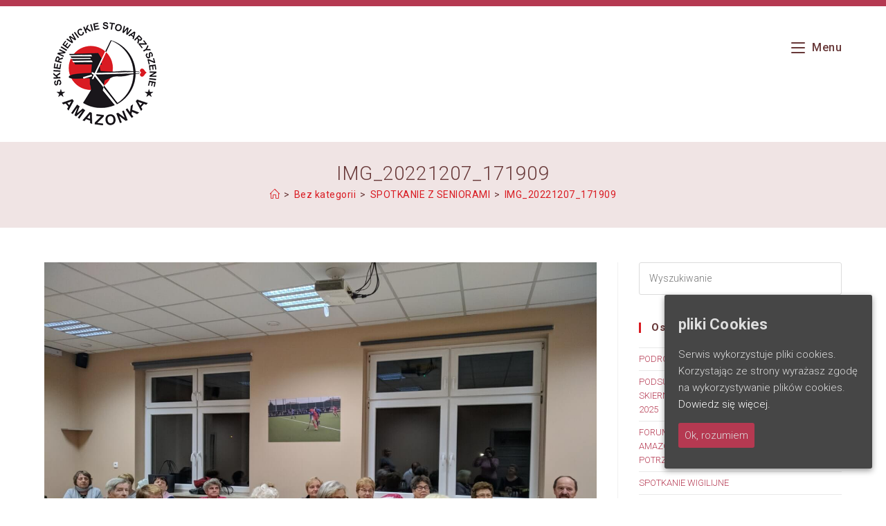

--- FILE ---
content_type: text/html; charset=UTF-8
request_url: https://amazonka-skierniewice.pl/spotkanie-z-seniorami/img_20221207_171909/
body_size: 19109
content:
<!DOCTYPE html>
<html class="html" lang="pl-PL">
<head>
	<meta charset="UTF-8">
	<link rel="profile" href="https://gmpg.org/xfn/11">

	<meta name='robots' content='index, follow, max-image-preview:large, max-snippet:-1, max-video-preview:-1' />
	<style>img:is([sizes="auto" i], [sizes^="auto," i]) { contain-intrinsic-size: 3000px 1500px }</style>
	<meta name="viewport" content="width=device-width, initial-scale=1">
	<!-- This site is optimized with the Yoast SEO plugin v24.5 - https://yoast.com/wordpress/plugins/seo/ -->
	<title>IMG_20221207_171909 - Stowarzyszenie Amazonka - Skierniewice</title>
	<link rel="canonical" href="https://amazonka-skierniewice.pl/spotkanie-z-seniorami/img_20221207_171909/" />
	<meta property="og:locale" content="pl_PL" />
	<meta property="og:type" content="article" />
	<meta property="og:title" content="IMG_20221207_171909 - Stowarzyszenie Amazonka - Skierniewice" />
	<meta property="og:url" content="https://amazonka-skierniewice.pl/spotkanie-z-seniorami/img_20221207_171909/" />
	<meta property="og:site_name" content="Stowarzyszenie Amazonka - Skierniewice" />
	<meta property="article:publisher" content="https://www.facebook.com/Skierniewickie-Stowarzyszenie-Amazonka-677080115662517/" />
	<meta property="og:image" content="https://amazonka-skierniewice.pl/spotkanie-z-seniorami/img_20221207_171909" />
	<meta property="og:image:width" content="1444" />
	<meta property="og:image:height" content="1080" />
	<meta property="og:image:type" content="image/jpeg" />
	<meta name="twitter:card" content="summary_large_image" />
	<script type="application/ld+json" class="yoast-schema-graph">{"@context":"https://schema.org","@graph":[{"@type":"WebPage","@id":"https://amazonka-skierniewice.pl/spotkanie-z-seniorami/img_20221207_171909/","url":"https://amazonka-skierniewice.pl/spotkanie-z-seniorami/img_20221207_171909/","name":"IMG_20221207_171909 - Stowarzyszenie Amazonka - Skierniewice","isPartOf":{"@id":"https://amazonka-skierniewice.pl/#website"},"primaryImageOfPage":{"@id":"https://amazonka-skierniewice.pl/spotkanie-z-seniorami/img_20221207_171909/#primaryimage"},"image":{"@id":"https://amazonka-skierniewice.pl/spotkanie-z-seniorami/img_20221207_171909/#primaryimage"},"thumbnailUrl":"https://amazonka-skierniewice.pl/wp-content/uploads/2022/12/IMG_20221207_171909.jpg","datePublished":"2022-12-19T08:04:09+00:00","breadcrumb":{"@id":"https://amazonka-skierniewice.pl/spotkanie-z-seniorami/img_20221207_171909/#breadcrumb"},"inLanguage":"pl-PL","potentialAction":[{"@type":"ReadAction","target":["https://amazonka-skierniewice.pl/spotkanie-z-seniorami/img_20221207_171909/"]}]},{"@type":"ImageObject","inLanguage":"pl-PL","@id":"https://amazonka-skierniewice.pl/spotkanie-z-seniorami/img_20221207_171909/#primaryimage","url":"https://amazonka-skierniewice.pl/wp-content/uploads/2022/12/IMG_20221207_171909.jpg","contentUrl":"https://amazonka-skierniewice.pl/wp-content/uploads/2022/12/IMG_20221207_171909.jpg","width":1444,"height":1080},{"@type":"BreadcrumbList","@id":"https://amazonka-skierniewice.pl/spotkanie-z-seniorami/img_20221207_171909/#breadcrumb","itemListElement":[{"@type":"ListItem","position":1,"name":"Strona główna","item":"https://amazonka-skierniewice.pl/"},{"@type":"ListItem","position":2,"name":"SPOTKANIE Z SENIORAMI","item":"https://amazonka-skierniewice.pl/spotkanie-z-seniorami/"},{"@type":"ListItem","position":3,"name":"IMG_20221207_171909"}]},{"@type":"WebSite","@id":"https://amazonka-skierniewice.pl/#website","url":"https://amazonka-skierniewice.pl/","name":"Stowarzyszenie Amazonka - Skierniewice","description":"","publisher":{"@id":"https://amazonka-skierniewice.pl/#organization"},"potentialAction":[{"@type":"SearchAction","target":{"@type":"EntryPoint","urlTemplate":"https://amazonka-skierniewice.pl/?s={search_term_string}"},"query-input":{"@type":"PropertyValueSpecification","valueRequired":true,"valueName":"search_term_string"}}],"inLanguage":"pl-PL"},{"@type":"Organization","@id":"https://amazonka-skierniewice.pl/#organization","name":"Stowarzyszenie Amazonka","url":"https://amazonka-skierniewice.pl/","logo":{"@type":"ImageObject","inLanguage":"pl-PL","@id":"https://amazonka-skierniewice.pl/#/schema/logo/image/","url":"https://amazonka-skierniewice.pl/wp-content/uploads/2019/05/Amazonka-logo.png","contentUrl":"https://amazonka-skierniewice.pl/wp-content/uploads/2019/05/Amazonka-logo.png","width":176,"height":176,"caption":"Stowarzyszenie Amazonka"},"image":{"@id":"https://amazonka-skierniewice.pl/#/schema/logo/image/"},"sameAs":["https://www.facebook.com/Skierniewickie-Stowarzyszenie-Amazonka-677080115662517/"]}]}</script>
	<!-- / Yoast SEO plugin. -->


<link rel='dns-prefetch' href='//fonts.googleapis.com' />
<link rel="alternate" type="application/rss+xml" title="Stowarzyszenie Amazonka - Skierniewice &raquo; Kanał z wpisami" href="https://amazonka-skierniewice.pl/feed/" />
<script>
window._wpemojiSettings = {"baseUrl":"https:\/\/s.w.org\/images\/core\/emoji\/15.0.3\/72x72\/","ext":".png","svgUrl":"https:\/\/s.w.org\/images\/core\/emoji\/15.0.3\/svg\/","svgExt":".svg","source":{"concatemoji":"https:\/\/amazonka-skierniewice.pl\/wp-includes\/js\/wp-emoji-release.min.js?ver=6.7.4"}};
/*! This file is auto-generated */
!function(i,n){var o,s,e;function c(e){try{var t={supportTests:e,timestamp:(new Date).valueOf()};sessionStorage.setItem(o,JSON.stringify(t))}catch(e){}}function p(e,t,n){e.clearRect(0,0,e.canvas.width,e.canvas.height),e.fillText(t,0,0);var t=new Uint32Array(e.getImageData(0,0,e.canvas.width,e.canvas.height).data),r=(e.clearRect(0,0,e.canvas.width,e.canvas.height),e.fillText(n,0,0),new Uint32Array(e.getImageData(0,0,e.canvas.width,e.canvas.height).data));return t.every(function(e,t){return e===r[t]})}function u(e,t,n){switch(t){case"flag":return n(e,"\ud83c\udff3\ufe0f\u200d\u26a7\ufe0f","\ud83c\udff3\ufe0f\u200b\u26a7\ufe0f")?!1:!n(e,"\ud83c\uddfa\ud83c\uddf3","\ud83c\uddfa\u200b\ud83c\uddf3")&&!n(e,"\ud83c\udff4\udb40\udc67\udb40\udc62\udb40\udc65\udb40\udc6e\udb40\udc67\udb40\udc7f","\ud83c\udff4\u200b\udb40\udc67\u200b\udb40\udc62\u200b\udb40\udc65\u200b\udb40\udc6e\u200b\udb40\udc67\u200b\udb40\udc7f");case"emoji":return!n(e,"\ud83d\udc26\u200d\u2b1b","\ud83d\udc26\u200b\u2b1b")}return!1}function f(e,t,n){var r="undefined"!=typeof WorkerGlobalScope&&self instanceof WorkerGlobalScope?new OffscreenCanvas(300,150):i.createElement("canvas"),a=r.getContext("2d",{willReadFrequently:!0}),o=(a.textBaseline="top",a.font="600 32px Arial",{});return e.forEach(function(e){o[e]=t(a,e,n)}),o}function t(e){var t=i.createElement("script");t.src=e,t.defer=!0,i.head.appendChild(t)}"undefined"!=typeof Promise&&(o="wpEmojiSettingsSupports",s=["flag","emoji"],n.supports={everything:!0,everythingExceptFlag:!0},e=new Promise(function(e){i.addEventListener("DOMContentLoaded",e,{once:!0})}),new Promise(function(t){var n=function(){try{var e=JSON.parse(sessionStorage.getItem(o));if("object"==typeof e&&"number"==typeof e.timestamp&&(new Date).valueOf()<e.timestamp+604800&&"object"==typeof e.supportTests)return e.supportTests}catch(e){}return null}();if(!n){if("undefined"!=typeof Worker&&"undefined"!=typeof OffscreenCanvas&&"undefined"!=typeof URL&&URL.createObjectURL&&"undefined"!=typeof Blob)try{var e="postMessage("+f.toString()+"("+[JSON.stringify(s),u.toString(),p.toString()].join(",")+"));",r=new Blob([e],{type:"text/javascript"}),a=new Worker(URL.createObjectURL(r),{name:"wpTestEmojiSupports"});return void(a.onmessage=function(e){c(n=e.data),a.terminate(),t(n)})}catch(e){}c(n=f(s,u,p))}t(n)}).then(function(e){for(var t in e)n.supports[t]=e[t],n.supports.everything=n.supports.everything&&n.supports[t],"flag"!==t&&(n.supports.everythingExceptFlag=n.supports.everythingExceptFlag&&n.supports[t]);n.supports.everythingExceptFlag=n.supports.everythingExceptFlag&&!n.supports.flag,n.DOMReady=!1,n.readyCallback=function(){n.DOMReady=!0}}).then(function(){return e}).then(function(){var e;n.supports.everything||(n.readyCallback(),(e=n.source||{}).concatemoji?t(e.concatemoji):e.wpemoji&&e.twemoji&&(t(e.twemoji),t(e.wpemoji)))}))}((window,document),window._wpemojiSettings);
</script>
<style id='wp-emoji-styles-inline-css'>

	img.wp-smiley, img.emoji {
		display: inline !important;
		border: none !important;
		box-shadow: none !important;
		height: 1em !important;
		width: 1em !important;
		margin: 0 0.07em !important;
		vertical-align: -0.1em !important;
		background: none !important;
		padding: 0 !important;
	}
</style>
<style id='wp-block-library-inline-css'>
:root{--wp-admin-theme-color:#007cba;--wp-admin-theme-color--rgb:0,124,186;--wp-admin-theme-color-darker-10:#006ba1;--wp-admin-theme-color-darker-10--rgb:0,107,161;--wp-admin-theme-color-darker-20:#005a87;--wp-admin-theme-color-darker-20--rgb:0,90,135;--wp-admin-border-width-focus:2px;--wp-block-synced-color:#7a00df;--wp-block-synced-color--rgb:122,0,223;--wp-bound-block-color:var(--wp-block-synced-color)}@media (min-resolution:192dpi){:root{--wp-admin-border-width-focus:1.5px}}.wp-element-button{cursor:pointer}:root{--wp--preset--font-size--normal:16px;--wp--preset--font-size--huge:42px}:root .has-very-light-gray-background-color{background-color:#eee}:root .has-very-dark-gray-background-color{background-color:#313131}:root .has-very-light-gray-color{color:#eee}:root .has-very-dark-gray-color{color:#313131}:root .has-vivid-green-cyan-to-vivid-cyan-blue-gradient-background{background:linear-gradient(135deg,#00d084,#0693e3)}:root .has-purple-crush-gradient-background{background:linear-gradient(135deg,#34e2e4,#4721fb 50%,#ab1dfe)}:root .has-hazy-dawn-gradient-background{background:linear-gradient(135deg,#faaca8,#dad0ec)}:root .has-subdued-olive-gradient-background{background:linear-gradient(135deg,#fafae1,#67a671)}:root .has-atomic-cream-gradient-background{background:linear-gradient(135deg,#fdd79a,#004a59)}:root .has-nightshade-gradient-background{background:linear-gradient(135deg,#330968,#31cdcf)}:root .has-midnight-gradient-background{background:linear-gradient(135deg,#020381,#2874fc)}.has-regular-font-size{font-size:1em}.has-larger-font-size{font-size:2.625em}.has-normal-font-size{font-size:var(--wp--preset--font-size--normal)}.has-huge-font-size{font-size:var(--wp--preset--font-size--huge)}.has-text-align-center{text-align:center}.has-text-align-left{text-align:left}.has-text-align-right{text-align:right}#end-resizable-editor-section{display:none}.aligncenter{clear:both}.items-justified-left{justify-content:flex-start}.items-justified-center{justify-content:center}.items-justified-right{justify-content:flex-end}.items-justified-space-between{justify-content:space-between}.screen-reader-text{border:0;clip:rect(1px,1px,1px,1px);clip-path:inset(50%);height:1px;margin:-1px;overflow:hidden;padding:0;position:absolute;width:1px;word-wrap:normal!important}.screen-reader-text:focus{background-color:#ddd;clip:auto!important;clip-path:none;color:#444;display:block;font-size:1em;height:auto;left:5px;line-height:normal;padding:15px 23px 14px;text-decoration:none;top:5px;width:auto;z-index:100000}html :where(.has-border-color){border-style:solid}html :where([style*=border-top-color]){border-top-style:solid}html :where([style*=border-right-color]){border-right-style:solid}html :where([style*=border-bottom-color]){border-bottom-style:solid}html :where([style*=border-left-color]){border-left-style:solid}html :where([style*=border-width]){border-style:solid}html :where([style*=border-top-width]){border-top-style:solid}html :where([style*=border-right-width]){border-right-style:solid}html :where([style*=border-bottom-width]){border-bottom-style:solid}html :where([style*=border-left-width]){border-left-style:solid}html :where(img[class*=wp-image-]){height:auto;max-width:100%}:where(figure){margin:0 0 1em}html :where(.is-position-sticky){--wp-admin--admin-bar--position-offset:var(--wp-admin--admin-bar--height,0px)}@media screen and (max-width:600px){html :where(.is-position-sticky){--wp-admin--admin-bar--position-offset:0px}}
</style>
<style id='classic-theme-styles-inline-css'>
/*! This file is auto-generated */
.wp-block-button__link{color:#fff;background-color:#32373c;border-radius:9999px;box-shadow:none;text-decoration:none;padding:calc(.667em + 2px) calc(1.333em + 2px);font-size:1.125em}.wp-block-file__button{background:#32373c;color:#fff;text-decoration:none}
</style>
<link rel='stylesheet' id='contact-form-7-css' href='https://amazonka-skierniewice.pl/wp-content/plugins/contact-form-7/includes/css/styles.css?ver=6.0.4' media='all' />
<link rel='stylesheet' id='cookie-consent-style-css' href='https://amazonka-skierniewice.pl/wp-content/plugins/uk-cookie-consent/assets/css/style.css?ver=6.7.4' media='all' />
<link rel='stylesheet' id='oceanwp-style-css' href='https://amazonka-skierniewice.pl/wp-content/themes/oceanwp/assets/css/style.min.css?ver=1.0' media='all' />
<link rel='stylesheet' id='child-style-css' href='https://amazonka-skierniewice.pl/wp-content/themes/agave/style.css?ver=6.7.4' media='all' />
<link rel='stylesheet' id='elementor-frontend-css' href='https://amazonka-skierniewice.pl/wp-content/plugins/elementor/assets/css/frontend.min.css?ver=3.27.6' media='all' />
<link rel='stylesheet' id='elementor-post-510-css' href='https://amazonka-skierniewice.pl/wp-content/uploads/elementor/css/post-510.css?ver=1740678191' media='all' />
<link rel='stylesheet' id='font-awesome-css' href='https://amazonka-skierniewice.pl/wp-content/themes/oceanwp/assets/fonts/fontawesome/css/all.min.css?ver=6.7.2' media='all' />
<link rel='stylesheet' id='simple-line-icons-css' href='https://amazonka-skierniewice.pl/wp-content/themes/oceanwp/assets/css/third/simple-line-icons.min.css?ver=2.4.0' media='all' />
<link rel='stylesheet' id='oceanwp-hamburgers-css' href='https://amazonka-skierniewice.pl/wp-content/themes/oceanwp/assets/css/third/hamburgers/hamburgers.min.css?ver=1.0' media='all' />
<link rel='stylesheet' id='oceanwp-3dx-css' href='https://amazonka-skierniewice.pl/wp-content/themes/oceanwp/assets/css/third/hamburgers/types/3dx.css?ver=1.0' media='all' />
<link rel='stylesheet' id='oceanwp-google-font-roboto-css' href='//fonts.googleapis.com/css?family=Roboto%3A100%2C200%2C300%2C400%2C500%2C600%2C700%2C800%2C900%2C100i%2C200i%2C300i%2C400i%2C500i%2C600i%2C700i%2C800i%2C900i&#038;subset=latin%2Clatin-ext&#038;display=swap&#038;ver=6.7.4' media='all' />
<link rel='stylesheet' id='oceanwp-google-font-open-sans-css' href='//fonts.googleapis.com/css?family=Open+Sans%3A100%2C200%2C300%2C400%2C500%2C600%2C700%2C800%2C900%2C100i%2C200i%2C300i%2C400i%2C500i%2C600i%2C700i%2C800i%2C900i&#038;subset=latin%2Clatin-ext&#038;display=swap&#038;ver=6.7.4' media='all' />
<link rel='stylesheet' id='oe-widgets-style-css' href='https://amazonka-skierniewice.pl/wp-content/plugins/ocean-extra/assets/css/widgets.css?ver=6.7.4' media='all' />
<link rel='stylesheet' id='ofc-style-css' href='https://amazonka-skierniewice.pl/wp-content/plugins/ocean-footer-callout/assets/css/style.min.css?ver=6.7.4' media='all' />
<script src="https://amazonka-skierniewice.pl/wp-includes/js/jquery/jquery.min.js?ver=3.7.1" id="jquery-core-js"></script>
<script src="https://amazonka-skierniewice.pl/wp-includes/js/jquery/jquery-migrate.min.js?ver=3.4.1" id="jquery-migrate-js"></script>
<link rel="https://api.w.org/" href="https://amazonka-skierniewice.pl/wp-json/" /><link rel="alternate" title="JSON" type="application/json" href="https://amazonka-skierniewice.pl/wp-json/wp/v2/media/4626" /><link rel="EditURI" type="application/rsd+xml" title="RSD" href="https://amazonka-skierniewice.pl/xmlrpc.php?rsd" />
<meta name="generator" content="WordPress 6.7.4" />
<link rel='shortlink' href='https://amazonka-skierniewice.pl/?p=4626' />
<link rel="alternate" title="oEmbed (JSON)" type="application/json+oembed" href="https://amazonka-skierniewice.pl/wp-json/oembed/1.0/embed?url=https%3A%2F%2Famazonka-skierniewice.pl%2Fspotkanie-z-seniorami%2Fimg_20221207_171909%2F" />
<link rel="alternate" title="oEmbed (XML)" type="text/xml+oembed" href="https://amazonka-skierniewice.pl/wp-json/oembed/1.0/embed?url=https%3A%2F%2Famazonka-skierniewice.pl%2Fspotkanie-z-seniorami%2Fimg_20221207_171909%2F&#038;format=xml" />
<style id="ctcc-css" type="text/css" media="screen">
				#catapult-cookie-bar {
					box-sizing: border-box;
					max-height: 0;
					opacity: 0;
					z-index: 99999;
					overflow: hidden;
					color: #ddd;
					position: fixed;
					right: 20px;
					bottom: 6%;
					width: 300px;
					background-color: #464646;
				}
				#catapult-cookie-bar a {
					color: #fff;
				}
				#catapult-cookie-bar .x_close span {
					background-color: ;
				}
				button#catapultCookie {
					background:;
					color: ;
					border: 0; padding: 6px 9px; border-radius: 3px;
				}
				#catapult-cookie-bar h3 {
					color: #ddd;
				}
				.has-cookie-bar #catapult-cookie-bar {
					opacity: 1;
					max-height: 999px;
					min-height: 30px;
				}</style><meta name="generator" content="Elementor 3.27.6; features: additional_custom_breakpoints; settings: css_print_method-external, google_font-enabled, font_display-auto">
			<style>
				.e-con.e-parent:nth-of-type(n+4):not(.e-lazyloaded):not(.e-no-lazyload),
				.e-con.e-parent:nth-of-type(n+4):not(.e-lazyloaded):not(.e-no-lazyload) * {
					background-image: none !important;
				}
				@media screen and (max-height: 1024px) {
					.e-con.e-parent:nth-of-type(n+3):not(.e-lazyloaded):not(.e-no-lazyload),
					.e-con.e-parent:nth-of-type(n+3):not(.e-lazyloaded):not(.e-no-lazyload) * {
						background-image: none !important;
					}
				}
				@media screen and (max-height: 640px) {
					.e-con.e-parent:nth-of-type(n+2):not(.e-lazyloaded):not(.e-no-lazyload),
					.e-con.e-parent:nth-of-type(n+2):not(.e-lazyloaded):not(.e-no-lazyload) * {
						background-image: none !important;
					}
				}
			</style>
			<link rel="icon" href="https://amazonka-skierniewice.pl/wp-content/uploads/2019/05/Amazonka-favicon-300x300.png" sizes="32x32" />
<link rel="icon" href="https://amazonka-skierniewice.pl/wp-content/uploads/2019/05/Amazonka-favicon-300x300.png" sizes="192x192" />
<link rel="apple-touch-icon" href="https://amazonka-skierniewice.pl/wp-content/uploads/2019/05/Amazonka-favicon-300x300.png" />
<meta name="msapplication-TileImage" content="https://amazonka-skierniewice.pl/wp-content/uploads/2019/05/Amazonka-favicon-300x300.png" />
<!-- OceanWP CSS -->
<style type="text/css">
/* Colors */a:hover,a.light:hover,.theme-heading .text::before,.theme-heading .text::after,#top-bar-content >a:hover,#top-bar-social li.oceanwp-email a:hover,#site-navigation-wrap .dropdown-menu >li >a:hover,#site-header.medium-header #medium-searchform button:hover,.oceanwp-mobile-menu-icon a:hover,.blog-entry.post .blog-entry-header .entry-title a:hover,.blog-entry.post .blog-entry-readmore a:hover,.blog-entry.thumbnail-entry .blog-entry-category a,ul.meta li a:hover,.dropcap,.single nav.post-navigation .nav-links .title,body .related-post-title a:hover,body #wp-calendar caption,body .contact-info-widget.default i,body .contact-info-widget.big-icons i,body .custom-links-widget .oceanwp-custom-links li a:hover,body .custom-links-widget .oceanwp-custom-links li a:hover:before,body .posts-thumbnails-widget li a:hover,body .social-widget li.oceanwp-email a:hover,.comment-author .comment-meta .comment-reply-link,#respond #cancel-comment-reply-link:hover,#footer-widgets .footer-box a:hover,#footer-bottom a:hover,#footer-bottom #footer-bottom-menu a:hover,.sidr a:hover,.sidr-class-dropdown-toggle:hover,.sidr-class-menu-item-has-children.active >a,.sidr-class-menu-item-has-children.active >a >.sidr-class-dropdown-toggle,input[type=checkbox]:checked:before{color:#d91b22}.single nav.post-navigation .nav-links .title .owp-icon use,.blog-entry.post .blog-entry-readmore a:hover .owp-icon use,body .contact-info-widget.default .owp-icon use,body .contact-info-widget.big-icons .owp-icon use{stroke:#d91b22}input[type="button"],input[type="reset"],input[type="submit"],button[type="submit"],.button,#site-navigation-wrap .dropdown-menu >li.btn >a >span,.thumbnail:hover i,.thumbnail:hover .link-post-svg-icon,.post-quote-content,.omw-modal .omw-close-modal,body .contact-info-widget.big-icons li:hover i,body .contact-info-widget.big-icons li:hover .owp-icon,body div.wpforms-container-full .wpforms-form input[type=submit],body div.wpforms-container-full .wpforms-form button[type=submit],body div.wpforms-container-full .wpforms-form .wpforms-page-button,.woocommerce-cart .wp-element-button,.woocommerce-checkout .wp-element-button,.wp-block-button__link{background-color:#d91b22}.widget-title{border-color:#d91b22}blockquote{border-color:#d91b22}.wp-block-quote{border-color:#d91b22}#searchform-dropdown{border-color:#d91b22}.dropdown-menu .sub-menu{border-color:#d91b22}.blog-entry.large-entry .blog-entry-readmore a:hover{border-color:#d91b22}.oceanwp-newsletter-form-wrap input[type="email"]:focus{border-color:#d91b22}.social-widget li.oceanwp-email a:hover{border-color:#d91b22}#respond #cancel-comment-reply-link:hover{border-color:#d91b22}body .contact-info-widget.big-icons li:hover i{border-color:#d91b22}body .contact-info-widget.big-icons li:hover .owp-icon{border-color:#d91b22}#footer-widgets .oceanwp-newsletter-form-wrap input[type="email"]:focus{border-color:#d91b22}input[type="button"]:hover,input[type="reset"]:hover,input[type="submit"]:hover,button[type="submit"]:hover,input[type="button"]:focus,input[type="reset"]:focus,input[type="submit"]:focus,button[type="submit"]:focus,.button:hover,.button:focus,#site-navigation-wrap .dropdown-menu >li.btn >a:hover >span,.post-quote-author,.omw-modal .omw-close-modal:hover,body div.wpforms-container-full .wpforms-form input[type=submit]:hover,body div.wpforms-container-full .wpforms-form button[type=submit]:hover,body div.wpforms-container-full .wpforms-form .wpforms-page-button:hover,.woocommerce-cart .wp-element-button:hover,.woocommerce-checkout .wp-element-button:hover,.wp-block-button__link:hover{background-color:#b53951}a{color:#b53951}a .owp-icon use{stroke:#b53951}a:hover{color:#d91b22}a:hover .owp-icon use{stroke:#d91b22}body .theme-button,body input[type="submit"],body button[type="submit"],body button,body .button,body div.wpforms-container-full .wpforms-form input[type=submit],body div.wpforms-container-full .wpforms-form button[type=submit],body div.wpforms-container-full .wpforms-form .wpforms-page-button,.woocommerce-cart .wp-element-button,.woocommerce-checkout .wp-element-button,.wp-block-button__link{background-color:#b53951}body .theme-button:hover,body input[type="submit"]:hover,body button[type="submit"]:hover,body button:hover,body .button:hover,body div.wpforms-container-full .wpforms-form input[type=submit]:hover,body div.wpforms-container-full .wpforms-form input[type=submit]:active,body div.wpforms-container-full .wpforms-form button[type=submit]:hover,body div.wpforms-container-full .wpforms-form button[type=submit]:active,body div.wpforms-container-full .wpforms-form .wpforms-page-button:hover,body div.wpforms-container-full .wpforms-form .wpforms-page-button:active,.woocommerce-cart .wp-element-button:hover,.woocommerce-checkout .wp-element-button:hover,.wp-block-button__link:hover{background-color:#d91b22}body .theme-button,body input[type="submit"],body button[type="submit"],body button,body .button,body div.wpforms-container-full .wpforms-form input[type=submit],body div.wpforms-container-full .wpforms-form button[type=submit],body div.wpforms-container-full .wpforms-form .wpforms-page-button,.woocommerce-cart .wp-element-button,.woocommerce-checkout .wp-element-button,.wp-block-button__link{border-color:#ffffff}body .theme-button:hover,body input[type="submit"]:hover,body button[type="submit"]:hover,body button:hover,body .button:hover,body div.wpforms-container-full .wpforms-form input[type=submit]:hover,body div.wpforms-container-full .wpforms-form input[type=submit]:active,body div.wpforms-container-full .wpforms-form button[type=submit]:hover,body div.wpforms-container-full .wpforms-form button[type=submit]:active,body div.wpforms-container-full .wpforms-form .wpforms-page-button:hover,body div.wpforms-container-full .wpforms-form .wpforms-page-button:active,.woocommerce-cart .wp-element-button:hover,.woocommerce-checkout .wp-element-button:hover,.wp-block-button__link:hover{border-color:#ffffff}form input[type="text"],form input[type="password"],form input[type="email"],form input[type="url"],form input[type="date"],form input[type="month"],form input[type="time"],form input[type="datetime"],form input[type="datetime-local"],form input[type="week"],form input[type="number"],form input[type="search"],form input[type="tel"],form input[type="color"],form select,form textarea,.select2-container .select2-choice,.woocommerce .woocommerce-checkout .select2-container--default .select2-selection--single{border-color:#dcdcdc}body div.wpforms-container-full .wpforms-form input[type=date],body div.wpforms-container-full .wpforms-form input[type=datetime],body div.wpforms-container-full .wpforms-form input[type=datetime-local],body div.wpforms-container-full .wpforms-form input[type=email],body div.wpforms-container-full .wpforms-form input[type=month],body div.wpforms-container-full .wpforms-form input[type=number],body div.wpforms-container-full .wpforms-form input[type=password],body div.wpforms-container-full .wpforms-form input[type=range],body div.wpforms-container-full .wpforms-form input[type=search],body div.wpforms-container-full .wpforms-form input[type=tel],body div.wpforms-container-full .wpforms-form input[type=text],body div.wpforms-container-full .wpforms-form input[type=time],body div.wpforms-container-full .wpforms-form input[type=url],body div.wpforms-container-full .wpforms-form input[type=week],body div.wpforms-container-full .wpforms-form select,body div.wpforms-container-full .wpforms-form textarea{border-color:#dcdcdc}form input[type="text"]:focus,form input[type="password"]:focus,form input[type="email"]:focus,form input[type="tel"]:focus,form input[type="url"]:focus,form input[type="search"]:focus,form textarea:focus,.select2-drop-active,.select2-dropdown-open.select2-drop-above .select2-choice,.select2-dropdown-open.select2-drop-above .select2-choices,.select2-drop.select2-drop-above.select2-drop-active,.select2-container-active .select2-choice,.select2-container-active .select2-choices{border-color:#d91b22}body div.wpforms-container-full .wpforms-form input:focus,body div.wpforms-container-full .wpforms-form textarea:focus,body div.wpforms-container-full .wpforms-form select:focus{border-color:#d91b22}form input[type="text"],form input[type="password"],form input[type="email"],form input[type="url"],form input[type="date"],form input[type="month"],form input[type="time"],form input[type="datetime"],form input[type="datetime-local"],form input[type="week"],form input[type="number"],form input[type="search"],form input[type="tel"],form input[type="color"],form select,form textarea,.woocommerce .woocommerce-checkout .select2-container--default .select2-selection--single{background-color:#ffffff}body div.wpforms-container-full .wpforms-form input[type=date],body div.wpforms-container-full .wpforms-form input[type=datetime],body div.wpforms-container-full .wpforms-form input[type=datetime-local],body div.wpforms-container-full .wpforms-form input[type=email],body div.wpforms-container-full .wpforms-form input[type=month],body div.wpforms-container-full .wpforms-form input[type=number],body div.wpforms-container-full .wpforms-form input[type=password],body div.wpforms-container-full .wpforms-form input[type=range],body div.wpforms-container-full .wpforms-form input[type=search],body div.wpforms-container-full .wpforms-form input[type=tel],body div.wpforms-container-full .wpforms-form input[type=text],body div.wpforms-container-full .wpforms-form input[type=time],body div.wpforms-container-full .wpforms-form input[type=url],body div.wpforms-container-full .wpforms-form input[type=week],body div.wpforms-container-full .wpforms-form select,body div.wpforms-container-full .wpforms-form textarea{background-color:#ffffff}form input[type="text"],form input[type="password"],form input[type="email"],form input[type="url"],form input[type="date"],form input[type="month"],form input[type="time"],form input[type="datetime"],form input[type="datetime-local"],form input[type="week"],form input[type="number"],form input[type="search"],form input[type="tel"],form input[type="color"],form select,form textarea{color:#2d2d2d}body div.wpforms-container-full .wpforms-form input[type=date],body div.wpforms-container-full .wpforms-form input[type=datetime],body div.wpforms-container-full .wpforms-form input[type=datetime-local],body div.wpforms-container-full .wpforms-form input[type=email],body div.wpforms-container-full .wpforms-form input[type=month],body div.wpforms-container-full .wpforms-form input[type=number],body div.wpforms-container-full .wpforms-form input[type=password],body div.wpforms-container-full .wpforms-form input[type=range],body div.wpforms-container-full .wpforms-form input[type=search],body div.wpforms-container-full .wpforms-form input[type=tel],body div.wpforms-container-full .wpforms-form input[type=text],body div.wpforms-container-full .wpforms-form input[type=time],body div.wpforms-container-full .wpforms-form input[type=url],body div.wpforms-container-full .wpforms-form input[type=week],body div.wpforms-container-full .wpforms-form select,body div.wpforms-container-full .wpforms-form textarea{color:#2d2d2d}.page-header .page-header-title,.page-header.background-image-page-header .page-header-title{color:#673737}.page-header .page-subheading{color:#673737}.site-breadcrumbs,.background-image-page-header .site-breadcrumbs{color:#673737}.site-breadcrumbs ul li .breadcrumb-sep,.site-breadcrumbs ol li .breadcrumb-sep{color:#673737}.site-breadcrumbs a,.background-image-page-header .site-breadcrumbs a{color:#d91b22}.site-breadcrumbs a .owp-icon use,.background-image-page-header .site-breadcrumbs a .owp-icon use{stroke:#d91b22}.site-breadcrumbs a:hover,.background-image-page-header .site-breadcrumbs a:hover{color:#b53951}.site-breadcrumbs a:hover .owp-icon use,.background-image-page-header .site-breadcrumbs a:hover .owp-icon use{stroke:#b53951}body{color:#673737}h1,h2,h3,h4,h5,h6,.theme-heading,.widget-title,.oceanwp-widget-recent-posts-title,.comment-reply-title,.entry-title,.sidebar-box .widget-title{color:#d91b22}h1{color:#d91b22}h2{color:#d91b22}h3{color:#673737}h4{color:#673737}/* OceanWP Style Settings CSS */body{background-repeat:repeat}.theme-button,input[type="submit"],button[type="submit"],button,.button,body div.wpforms-container-full .wpforms-form input[type=submit],body div.wpforms-container-full .wpforms-form button[type=submit],body div.wpforms-container-full .wpforms-form .wpforms-page-button{border-style:solid}.theme-button,input[type="submit"],button[type="submit"],button,.button,body div.wpforms-container-full .wpforms-form input[type=submit],body div.wpforms-container-full .wpforms-form button[type=submit],body div.wpforms-container-full .wpforms-form .wpforms-page-button{border-width:1px}form input[type="text"],form input[type="password"],form input[type="email"],form input[type="url"],form input[type="date"],form input[type="month"],form input[type="time"],form input[type="datetime"],form input[type="datetime-local"],form input[type="week"],form input[type="number"],form input[type="search"],form input[type="tel"],form input[type="color"],form select,form textarea{padding:10px 14px 10px 14px}body div.wpforms-container-full .wpforms-form input[type=date],body div.wpforms-container-full .wpforms-form input[type=datetime],body div.wpforms-container-full .wpforms-form input[type=datetime-local],body div.wpforms-container-full .wpforms-form input[type=email],body div.wpforms-container-full .wpforms-form input[type=month],body div.wpforms-container-full .wpforms-form input[type=number],body div.wpforms-container-full .wpforms-form input[type=password],body div.wpforms-container-full .wpforms-form input[type=range],body div.wpforms-container-full .wpforms-form input[type=search],body div.wpforms-container-full .wpforms-form input[type=tel],body div.wpforms-container-full .wpforms-form input[type=text],body div.wpforms-container-full .wpforms-form input[type=time],body div.wpforms-container-full .wpforms-form input[type=url],body div.wpforms-container-full .wpforms-form input[type=week],body div.wpforms-container-full .wpforms-form select,body div.wpforms-container-full .wpforms-form textarea{padding:10px 14px 10px 14px;height:auto}form input[type="text"],form input[type="password"],form input[type="email"],form input[type="url"],form input[type="date"],form input[type="month"],form input[type="time"],form input[type="datetime"],form input[type="datetime-local"],form input[type="week"],form input[type="number"],form input[type="search"],form input[type="tel"],form input[type="color"],form select,form textarea,.woocommerce .woocommerce-checkout .select2-container--default .select2-selection--single{border-style:solid}body div.wpforms-container-full .wpforms-form input[type=date],body div.wpforms-container-full .wpforms-form input[type=datetime],body div.wpforms-container-full .wpforms-form input[type=datetime-local],body div.wpforms-container-full .wpforms-form input[type=email],body div.wpforms-container-full .wpforms-form input[type=month],body div.wpforms-container-full .wpforms-form input[type=number],body div.wpforms-container-full .wpforms-form input[type=password],body div.wpforms-container-full .wpforms-form input[type=range],body div.wpforms-container-full .wpforms-form input[type=search],body div.wpforms-container-full .wpforms-form input[type=tel],body div.wpforms-container-full .wpforms-form input[type=text],body div.wpforms-container-full .wpforms-form input[type=time],body div.wpforms-container-full .wpforms-form input[type=url],body div.wpforms-container-full .wpforms-form input[type=week],body div.wpforms-container-full .wpforms-form select,body div.wpforms-container-full .wpforms-form textarea{border-style:solid}form input[type="text"],form input[type="password"],form input[type="email"],form input[type="url"],form input[type="date"],form input[type="month"],form input[type="time"],form input[type="datetime"],form input[type="datetime-local"],form input[type="week"],form input[type="number"],form input[type="search"],form input[type="tel"],form input[type="color"],form select,form textarea{border-radius:3px}body div.wpforms-container-full .wpforms-form input[type=date],body div.wpforms-container-full .wpforms-form input[type=datetime],body div.wpforms-container-full .wpforms-form input[type=datetime-local],body div.wpforms-container-full .wpforms-form input[type=email],body div.wpforms-container-full .wpforms-form input[type=month],body div.wpforms-container-full .wpforms-form input[type=number],body div.wpforms-container-full .wpforms-form input[type=password],body div.wpforms-container-full .wpforms-form input[type=range],body div.wpforms-container-full .wpforms-form input[type=search],body div.wpforms-container-full .wpforms-form input[type=tel],body div.wpforms-container-full .wpforms-form input[type=text],body div.wpforms-container-full .wpforms-form input[type=time],body div.wpforms-container-full .wpforms-form input[type=url],body div.wpforms-container-full .wpforms-form input[type=week],body div.wpforms-container-full .wpforms-form select,body div.wpforms-container-full .wpforms-form textarea{border-radius:3px}.page-numbers a,.page-numbers span:not(.elementor-screen-only),.page-links span{font-size:16px}@media (max-width:768px){.page-numbers a,.page-numbers span:not(.elementor-screen-only),.page-links span{font-size:px}}@media (max-width:480px){.page-numbers a,.page-numbers span:not(.elementor-screen-only),.page-links span{font-size:px}}.page-numbers a,.page-numbers span:not(.elementor-screen-only),.page-links span{border-width:2px}@media (max-width:768px){.page-numbers a,.page-numbers span:not(.elementor-screen-only),.page-links span{border-width:px}}@media (max-width:480px){.page-numbers a,.page-numbers span:not(.elementor-screen-only),.page-links span{border-width:px}}.page-numbers a,.page-numbers span:not(.elementor-screen-only),.page-links span{background-color:#ffffff}.page-numbers a:hover,.page-links a:hover span,.page-numbers.current,.page-numbers.current:hover{background-color:#d91b22}.page-numbers a,.page-numbers span:not(.elementor-screen-only),.page-links span{color:#d91b22}.page-numbers a .owp-icon use{stroke:#d91b22}.page-numbers a:hover,.page-links a:hover span,.page-numbers.current,.page-numbers.current:hover{color:#ffffff}.page-numbers a:hover .owp-icon use{stroke:#ffffff}.page-numbers a,.page-numbers span:not(.elementor-screen-only),.page-links span{border-color:#d91b22}.page-numbers a:hover,.page-links a:hover span,.page-numbers.current,.page-numbers.current:hover{border-color:#d91b22}#scroll-top{width:46px;height:46px;line-height:46px}#scroll-top{font-size:13px}#scroll-top .owp-icon{width:13px;height:13px}#scroll-top{background-color:#d91b22}#scroll-top:hover{background-color:#b53951}.page-header,.has-transparent-header .page-header{padding:25px 0 25px 0}/* Header */#site-logo #site-logo-inner,.oceanwp-social-menu .social-menu-inner,#site-header.full_screen-header .menu-bar-inner,.after-header-content .after-header-content-inner{height:100px}#site-navigation-wrap .dropdown-menu >li >a,#site-navigation-wrap .dropdown-menu >li >span.opl-logout-link,.oceanwp-mobile-menu-icon a,.mobile-menu-close,.after-header-content-inner >a{line-height:100px}#site-header-inner{padding:10px 0 10px 0}#site-header.has-header-media .overlay-header-media{background-color:rgba(0,0,0,0.5)}#site-logo a.site-logo-text{color:#2d2d2d}#site-logo a.site-logo-text:hover{color:#0094e0}.effect-one #site-navigation-wrap .dropdown-menu >li >a.menu-link >span:after,.effect-three #site-navigation-wrap .dropdown-menu >li >a.menu-link >span:after,.effect-five #site-navigation-wrap .dropdown-menu >li >a.menu-link >span:before,.effect-five #site-navigation-wrap .dropdown-menu >li >a.menu-link >span:after,.effect-nine #site-navigation-wrap .dropdown-menu >li >a.menu-link >span:before,.effect-nine #site-navigation-wrap .dropdown-menu >li >a.menu-link >span:after{background-color:#ead7d7}.effect-four #site-navigation-wrap .dropdown-menu >li >a.menu-link >span:before,.effect-four #site-navigation-wrap .dropdown-menu >li >a.menu-link >span:after,.effect-seven #site-navigation-wrap .dropdown-menu >li >a.menu-link:hover >span:after,.effect-seven #site-navigation-wrap .dropdown-menu >li.sfHover >a.menu-link >span:after{color:#ead7d7}.effect-seven #site-navigation-wrap .dropdown-menu >li >a.menu-link:hover >span:after,.effect-seven #site-navigation-wrap .dropdown-menu >li.sfHover >a.menu-link >span:after{text-shadow:10px 0 #ead7d7,-10px 0 #ead7d7}#site-navigation-wrap .dropdown-menu >li >a{padding:0 20px}#site-navigation-wrap .dropdown-menu >li >a,.oceanwp-mobile-menu-icon a,#searchform-header-replace-close{color:#673737}#site-navigation-wrap .dropdown-menu >li >a .owp-icon use,.oceanwp-mobile-menu-icon a .owp-icon use,#searchform-header-replace-close .owp-icon use{stroke:#673737}#site-navigation-wrap .dropdown-menu >li >a:hover,.oceanwp-mobile-menu-icon a:hover,#searchform-header-replace-close:hover{color:#d91b22}#site-navigation-wrap .dropdown-menu >li >a:hover .owp-icon use,.oceanwp-mobile-menu-icon a:hover .owp-icon use,#searchform-header-replace-close:hover .owp-icon use{stroke:#d91b22}#site-navigation-wrap .dropdown-menu >.current-menu-item >a,#site-navigation-wrap .dropdown-menu >.current-menu-ancestor >a,#site-navigation-wrap .dropdown-menu >.current-menu-item >a:hover,#site-navigation-wrap .dropdown-menu >.current-menu-ancestor >a:hover{color:#d91b22}.dropdown-menu .sub-menu,#searchform-dropdown,.current-shop-items-dropdown{border-color:#0094e0}.dropdown-menu ul li a.menu-link{color:#2d2d2d}.dropdown-menu ul li a.menu-link .owp-icon use{stroke:#2d2d2d}.dropdown-menu ul li a.menu-link:hover{color:#2d2d2d}.dropdown-menu ul li a.menu-link:hover .owp-icon use{stroke:#2d2d2d}.dropdown-menu ul >.current-menu-item >a.menu-link{color:#0094e0}@media (max-width:1350px){#top-bar-nav,#site-navigation-wrap,.oceanwp-social-menu,.after-header-content{display:none}.center-logo #site-logo{float:none;position:absolute;left:50%;padding:0;-webkit-transform:translateX(-50%);transform:translateX(-50%)}#site-header.center-header #site-logo,.oceanwp-mobile-menu-icon,#oceanwp-cart-sidebar-wrap{display:block}body.vertical-header-style #outer-wrap{margin:0 !important}#site-header.vertical-header{position:relative;width:100%;left:0 !important;right:0 !important}#site-header.vertical-header .has-template >#site-logo{display:block}#site-header.vertical-header #site-header-inner{display:-webkit-box;display:-webkit-flex;display:-ms-flexbox;display:flex;-webkit-align-items:center;align-items:center;padding:0;max-width:90%}#site-header.vertical-header #site-header-inner >*:not(.oceanwp-mobile-menu-icon){display:none}#site-header.vertical-header #site-header-inner >*{padding:0 !important}#site-header.vertical-header #site-header-inner #site-logo{display:block;margin:0;width:50%;text-align:left}body.rtl #site-header.vertical-header #site-header-inner #site-logo{text-align:right}#site-header.vertical-header #site-header-inner .oceanwp-mobile-menu-icon{width:50%;text-align:right}body.rtl #site-header.vertical-header #site-header-inner .oceanwp-mobile-menu-icon{text-align:left}#site-header.vertical-header .vertical-toggle,body.vertical-header-style.vh-closed #site-header.vertical-header .vertical-toggle{display:none}#site-logo.has-responsive-logo .custom-logo-link{display:none}#site-logo.has-responsive-logo .responsive-logo-link{display:block}.is-sticky #site-logo.has-sticky-logo .responsive-logo-link{display:none}.is-sticky #site-logo.has-responsive-logo .sticky-logo-link{display:block}#top-bar.has-no-content #top-bar-social.top-bar-left,#top-bar.has-no-content #top-bar-social.top-bar-right{position:inherit;left:auto;right:auto;float:none;height:auto;line-height:1.5em;margin-top:0;text-align:center}#top-bar.has-no-content #top-bar-social li{float:none;display:inline-block}.owp-cart-overlay,#side-panel-wrap a.side-panel-btn{display:none !important}}.mobile-menu .hamburger-inner,.mobile-menu .hamburger-inner::before,.mobile-menu .hamburger-inner::after{background-color:#673737}body .sidr a,body .sidr-class-dropdown-toggle,#mobile-dropdown ul li a,#mobile-dropdown ul li a .dropdown-toggle,#mobile-fullscreen ul li a,#mobile-fullscreen .oceanwp-social-menu.simple-social ul li a{color:#673737}#mobile-fullscreen a.close .close-icon-inner,#mobile-fullscreen a.close .close-icon-inner::after{background-color:#673737}body .sidr a:hover,body .sidr-class-dropdown-toggle:hover,body .sidr-class-dropdown-toggle .fa,body .sidr-class-menu-item-has-children.active >a,body .sidr-class-menu-item-has-children.active >a >.sidr-class-dropdown-toggle,#mobile-dropdown ul li a:hover,#mobile-dropdown ul li a .dropdown-toggle:hover,#mobile-dropdown .menu-item-has-children.active >a,#mobile-dropdown .menu-item-has-children.active >a >.dropdown-toggle,#mobile-fullscreen ul li a:hover,#mobile-fullscreen .oceanwp-social-menu.simple-social ul li a:hover{color:#d91b22}#mobile-fullscreen a.close:hover .close-icon-inner,#mobile-fullscreen a.close:hover .close-icon-inner::after{background-color:#d91b22}/* Topbar */#top-bar{padding:4px 0 4px 0}#top-bar-wrap,.oceanwp-top-bar-sticky{background-color:#b53951}#top-bar-wrap{border-color:rgba(241,241,241,0)}#top-bar-wrap,#top-bar-content strong{color:#a8a8a8}/* Blog CSS */.blog-entry.thumbnail-entry .blog-entry-category a{color:#673737}.blog-entry.thumbnail-entry .blog-entry-comments,.blog-entry.thumbnail-entry .blog-entry-comments a{color:#ffffff}.blog-entry.post .blog-entry-header .entry-title a{color:#d91b22}.single-post .entry-title{color:#d91b22}.ocean-single-post-header ul.meta-item li a:hover{color:#333333}/* Sidebar */.sidebar-box .widget-title{color:#673737}.widget-title{border-color:#d91b22}.widget-title{margin-bottom:21px}/* Footer Widgets */#footer-widgets{background-color:#673737}#footer-widgets,#footer-widgets p,#footer-widgets li a:before,#footer-widgets .contact-info-widget span.oceanwp-contact-title,#footer-widgets .recent-posts-date,#footer-widgets .recent-posts-comments,#footer-widgets .widget-recent-posts-icons li .fa{color:#d6abab}#footer-widgets li,#footer-widgets #wp-calendar caption,#footer-widgets #wp-calendar th,#footer-widgets #wp-calendar tbody,#footer-widgets .contact-info-widget i,#footer-widgets .oceanwp-newsletter-form-wrap input[type="email"],#footer-widgets .posts-thumbnails-widget li,#footer-widgets .social-widget li a{border-color:rgba(255,255,255,0)}#footer-widgets .contact-info-widget .owp-icon{border-color:rgba(255,255,255,0)}#footer-widgets .footer-box a,#footer-widgets a{color:#d6abab}#footer-widgets .footer-box a:hover,#footer-widgets a:hover{color:#ffffff}/* Footer Copyright */#footer-bottom{background-color:#252525}#footer-bottom a:hover,#footer-bottom #footer-bottom-menu a:hover{color:#0094e0}/* Footer Callout CSS */#footer-callout-wrap{padding:0}#footer-callout-wrap{background-color:rgba(255,255,255,0)}#footer-callout-wrap{border-color:rgba(255,255,255,0)}.page-header{background-color:#f0e4e4}/* Typography */body{font-family:Roboto;font-size:15px;line-height:1.6;font-weight:300}h1,h2,h3,h4,h5,h6,.theme-heading,.widget-title,.oceanwp-widget-recent-posts-title,.comment-reply-title,.entry-title,.sidebar-box .widget-title{font-family:Roboto;line-height:1.5;letter-spacing:.2px;font-weight:700}h1{font-family:Roboto;font-size:40px;line-height:1.5;font-weight:700}h2{font-family:Roboto;font-size:35px;line-height:1.7;font-weight:700}h3{font-family:Roboto;font-size:22px;line-height:1.5;font-weight:700}h4{font-family:Roboto;font-size:16px;line-height:1.5;letter-spacing:.7px;font-weight:700}h5{font-size:14px;line-height:1.4}h6{font-size:15px;line-height:1.4}.page-header .page-header-title,.page-header.background-image-page-header .page-header-title{font-family:Roboto;font-size:28px;line-height:1.5;font-weight:300}.page-header .page-subheading{font-family:Roboto;font-size:15px;line-height:1.5}.site-breadcrumbs,.site-breadcrumbs a{font-family:Roboto;font-size:14px;line-height:1.4;letter-spacing:.5px}#top-bar-content,#top-bar-social-alt{font-family:'Open Sans';font-size:13px;line-height:1.7}#site-logo a.site-logo-text{font-family:'Open Sans';font-size:49px;line-height:1.8;font-weight:700}#site-navigation-wrap .dropdown-menu >li >a,#site-header.full_screen-header .fs-dropdown-menu >li >a,#site-header.top-header #site-navigation-wrap .dropdown-menu >li >a,#site-header.center-header #site-navigation-wrap .dropdown-menu >li >a,#site-header.medium-header #site-navigation-wrap .dropdown-menu >li >a,.oceanwp-mobile-menu-icon a{font-family:Roboto;font-size:16px;letter-spacing:.5px;font-weight:500}.dropdown-menu ul li a.menu-link,#site-header.full_screen-header .fs-dropdown-menu ul.sub-menu li a{font-family:Roboto;font-size:13px;line-height:1.5;letter-spacing:.5px}.sidr-class-dropdown-menu li a,a.sidr-class-toggle-sidr-close,#mobile-dropdown ul li a,body #mobile-fullscreen ul li a{font-family:Roboto;font-size:15px;line-height:1.5;font-weight:600}.blog-entry.post .blog-entry-header .entry-title a{font-family:Roboto;font-size:23px;line-height:1.5;font-weight:700}.ocean-single-post-header .single-post-title{font-size:34px;line-height:1.4;letter-spacing:.6px}.ocean-single-post-header ul.meta-item li,.ocean-single-post-header ul.meta-item li a{font-size:13px;line-height:1.4;letter-spacing:.6px}.ocean-single-post-header .post-author-name,.ocean-single-post-header .post-author-name a{font-size:14px;line-height:1.4;letter-spacing:.6px}.ocean-single-post-header .post-author-description{font-size:12px;line-height:1.4;letter-spacing:.6px}.single-post .entry-title{font-family:Roboto;font-size:27px;line-height:1.5;letter-spacing:.5px;font-weight:700}.single-post ul.meta li,.single-post ul.meta li a{font-size:14px;line-height:1.4;letter-spacing:.6px}.sidebar-box .widget-title,.sidebar-box.widget_block .wp-block-heading{font-family:Roboto;font-size:15px;line-height:1;letter-spacing:1px;font-weight:700}#footer-widgets .footer-box .widget-title{font-family:Roboto;font-size:15px;line-height:1;letter-spacing:1px;font-weight:700}#footer-bottom #copyright{font-family:'Open Sans';font-size:13px;line-height:1}#footer-bottom #footer-bottom-menu{font-family:Roboto;font-size:15px;line-height:1}.woocommerce-store-notice.demo_store{line-height:2;letter-spacing:1.5px}.demo_store .woocommerce-store-notice__dismiss-link{line-height:2;letter-spacing:1.5px}.woocommerce ul.products li.product li.title h2,.woocommerce ul.products li.product li.title a{font-size:14px;line-height:1.5}.woocommerce ul.products li.product li.category,.woocommerce ul.products li.product li.category a{font-size:12px;line-height:1}.woocommerce ul.products li.product .price{font-size:18px;line-height:1}.woocommerce ul.products li.product .button,.woocommerce ul.products li.product .product-inner .added_to_cart{font-size:12px;line-height:1.5;letter-spacing:1px}.woocommerce ul.products li.owp-woo-cond-notice span,.woocommerce ul.products li.owp-woo-cond-notice a{font-size:16px;line-height:1;letter-spacing:1px;font-weight:600;text-transform:capitalize}.woocommerce div.product .product_title{font-size:24px;line-height:1.4;letter-spacing:.6px}.woocommerce div.product p.price{font-size:36px;line-height:1}.woocommerce .owp-btn-normal .summary form button.button,.woocommerce .owp-btn-big .summary form button.button,.woocommerce .owp-btn-very-big .summary form button.button{font-size:12px;line-height:1.5;letter-spacing:1px;text-transform:uppercase}.woocommerce div.owp-woo-single-cond-notice span,.woocommerce div.owp-woo-single-cond-notice a{font-size:18px;line-height:2;letter-spacing:1.5px;font-weight:600;text-transform:capitalize}.ocean-preloader--active .preloader-after-content{font-size:20px;line-height:1.8;letter-spacing:.6px}
</style></head>

<body class="attachment attachment-template-default single single-attachment postid-4626 attachmentid-4626 attachment-jpeg wp-custom-logo wp-embed-responsive no-lightbox oceanwp-theme dropdown-mobile no-header-border has-sidebar content-right-sidebar has-topbar has-breadcrumbs has-blog-grid has-fixed-footer pagination-center elementor-default elementor-kit-2465" itemscope="itemscope" itemtype="https://schema.org/WebPage">

	
	
	<div id="outer-wrap" class="site clr">

		<a class="skip-link screen-reader-text" href="#main">Koniec treści</a>

		
		<div id="wrap" class="clr">

			

<div id="top-bar-wrap" class="clr">

	<div id="top-bar" class="clr container has-no-content">

		
		<div id="top-bar-inner" class="clr">

			
		</div><!-- #top-bar-inner -->

		
	</div><!-- #top-bar -->

</div><!-- #top-bar-wrap -->


			
<header id="site-header" class="center-header has-social effect-seven clr" data-height="100" itemscope="itemscope" itemtype="https://schema.org/WPHeader" role="banner">

	
		

<div id="site-header-inner" class="clr container centered">

	
	

<div id="site-logo" class="clr" itemscope itemtype="https://schema.org/Brand" >

	
	<div id="site-logo-inner" class="clr">

		<a href="https://amazonka-skierniewice.pl/" class="custom-logo-link" rel="home"><img width="176" height="176" src="https://amazonka-skierniewice.pl/wp-content/uploads/2019/05/Amazonka-logo.png" class="custom-logo" alt="Stowarzyszenie Amazonka &#8211; Skierniewice" decoding="async" srcset="https://amazonka-skierniewice.pl/wp-content/uploads/2019/05/Amazonka-logo.png 1x, https://amazonka-skierniewice.pl/wp-content/uploads/2019/05/Amazonka-logo-2x.png 2x" /></a>
	</div><!-- #site-logo-inner -->

	
	
</div><!-- #site-logo -->


	
<div class="oceanwp-social-menu clr simple-social">

	<div class="social-menu-inner clr">

		
			<ul aria-label="Wyłącz link">

				
			</ul>

		
	</div>

</div>

	
	<div id="site-navigation-wrap" class="clr">

		
		<nav id="site-navigation" class="navigation main-navigation clr" itemscope="itemscope" itemtype="https://schema.org/SiteNavigationElement" role="navigation">

			<ul class="left-menu main-menu dropdown-menu sf-menu clr">
				<li id="menu-item-118" class="menu-item menu-item-type-post_type menu-item-object-page menu-item-home menu-item-118"><a href="https://amazonka-skierniewice.pl/" class="menu-link"><span class="text-wrap">Strona główna</span></a></li><li id="menu-item-176" class="menu-item menu-item-type-post_type menu-item-object-page current_page_parent menu-item-176"><a href="https://amazonka-skierniewice.pl/blog/" class="menu-link"><span class="text-wrap">Blog</span></a></li><li id="menu-item-554" class="menu-item menu-item-type-custom menu-item-object-custom menu-item-554"><a href="/dzialalnosc" class="menu-link"><span class="text-wrap">Działalność</span></a></li><li id="menu-item-555" class="menu-item menu-item-type-custom menu-item-object-custom menu-item-555"><a href="/historia" class="menu-link"><span class="text-wrap">Historia</span></a></li>			</ul>

			
			<div class="middle-site-logo clr">

				
				<a href="https://amazonka-skierniewice.pl/" class="custom-logo-link" rel="home"><img width="176" height="176" src="https://amazonka-skierniewice.pl/wp-content/uploads/2019/05/Amazonka-logo.png" class="custom-logo" alt="Stowarzyszenie Amazonka &#8211; Skierniewice" decoding="async" srcset="https://amazonka-skierniewice.pl/wp-content/uploads/2019/05/Amazonka-logo.png 1x, https://amazonka-skierniewice.pl/wp-content/uploads/2019/05/Amazonka-logo-2x.png 2x" /></a>
				
			</div>

			
			<ul class="right-menu main-menu dropdown-menu sf-menu clr">

				<li id="menu-item-557" class="menu-item menu-item-type-custom menu-item-object-custom menu-item-557"><a href="/zarzad" class="menu-link"><span class="text-wrap">Zarząd</span></a></li><li id="menu-item-558" class="menu-item menu-item-type-custom menu-item-object-custom menu-item-558"><a href="/statut" class="menu-link"><span class="text-wrap">Statut</span></a></li><li id="menu-item-559" class="menu-item menu-item-type-custom menu-item-object-custom menu-item-559"><a href="/galeria" class="menu-link"><span class="text-wrap">Galeria</span></a></li><li id="menu-item-556" class="menu-item menu-item-type-post_type menu-item-object-page menu-item-556"><a href="https://amazonka-skierniewice.pl/kontakt/" class="menu-link"><span class="text-wrap">Kontakt</span></a></li>
			</ul>

			
		</nav><!-- #site-navigation -->

		
	</div><!-- #site-navigation-wrap -->

	
	
	<div class="oceanwp-mobile-menu-icon clr mobile-right">

		
		
		
		<a href="https://amazonka-skierniewice.pl/#mobile-menu-toggle" class="mobile-menu"  aria-label="Mobile Menu">
							<div class="hamburger hamburger--3dx" aria-expanded="false" role="navigation">
					<div class="hamburger-box">
						<div class="hamburger-inner"></div>
					</div>
				</div>
								<span class="oceanwp-text">Menu</span>
				<span class="oceanwp-close-text">Zamknij</span>
						</a>

		
		
		
	</div><!-- #oceanwp-mobile-menu-navbar -->

	

</div><!-- #site-header-inner -->


<div id="mobile-dropdown" class="clr" >

	<nav class="clr has-social" itemscope="itemscope" itemtype="https://schema.org/SiteNavigationElement">

		<ul id="menu-menu-glowne-1" class="menu"><li class="menu-item menu-item-type-post_type menu-item-object-page menu-item-home menu-item-118"><a href="https://amazonka-skierniewice.pl/">Strona główna</a></li>
<li class="menu-item menu-item-type-post_type menu-item-object-page current_page_parent menu-item-176"><a href="https://amazonka-skierniewice.pl/blog/">Blog</a></li>
<li class="menu-item menu-item-type-custom menu-item-object-custom menu-item-554"><a href="/dzialalnosc">Działalność</a></li>
<li class="menu-item menu-item-type-custom menu-item-object-custom menu-item-555"><a href="/historia">Historia</a></li>
</ul><ul id="menu-lewe-menu-1" class="menu"><li class="menu-item menu-item-type-custom menu-item-object-custom menu-item-557"><a href="/zarzad">Zarząd</a></li>
<li class="menu-item menu-item-type-custom menu-item-object-custom menu-item-558"><a href="/statut">Statut</a></li>
<li class="menu-item menu-item-type-custom menu-item-object-custom menu-item-559"><a href="/galeria">Galeria</a></li>
<li class="menu-item menu-item-type-post_type menu-item-object-page menu-item-556"><a href="https://amazonka-skierniewice.pl/kontakt/">Kontakt</a></li>
</ul>
<div class="oceanwp-social-menu clr simple-social">

	<div class="social-menu-inner clr">

		
			<ul aria-label="Wyłącz link">

				
			</ul>

		
	</div>

</div>

<div id="mobile-menu-search" class="clr">
	<form aria-label="Search this website" method="get" action="https://amazonka-skierniewice.pl/" class="mobile-searchform">
		<input aria-label="Insert search query" value="" class="field" id="ocean-mobile-search-1" type="search" name="s" autocomplete="off" placeholder="Wyszukiwanie" />
		<button aria-label="Submit search" type="submit" class="searchform-submit">
			<i class=" icon-magnifier" aria-hidden="true" role="img"></i>		</button>
					</form>
</div><!-- .mobile-menu-search -->

	</nav>

</div>


		
		
</header><!-- #site-header -->


			
			<main id="main" class="site-main clr"  role="main">

				

<header class="page-header centered-page-header">

	
	<div class="container clr page-header-inner">

		
			<h1 class="page-header-title clr" itemprop="headline">IMG_20221207_171909</h1>

			
		
		<nav role="navigation" aria-label="Breadcrumbs" class="site-breadcrumbs clr"><ol class="trail-items" itemscope itemtype="http://schema.org/BreadcrumbList"><meta name="numberOfItems" content="4" /><meta name="itemListOrder" content="Ascending" /><li class="trail-item trail-begin" itemprop="itemListElement" itemscope itemtype="https://schema.org/ListItem"><a href="https://amazonka-skierniewice.pl" rel="home" aria-label="Strona Główna" itemprop="item"><span itemprop="name"><i class=" icon-home" aria-hidden="true" role="img"></i><span class="breadcrumb-home has-icon">Strona Główna</span></span></a><span class="breadcrumb-sep">></span><meta itemprop="position" content="1" /></li><li class="trail-item" itemprop="itemListElement" itemscope itemtype="https://schema.org/ListItem"><a href="https://amazonka-skierniewice.pl/kategoria/bez-kategorii/" itemprop="item"><span itemprop="name">Bez kategorii</span></a><span class="breadcrumb-sep">></span><meta itemprop="position" content="2" /></li><li class="trail-item" itemprop="itemListElement" itemscope itemtype="https://schema.org/ListItem"><a href="https://amazonka-skierniewice.pl/spotkanie-z-seniorami/" itemprop="item"><span itemprop="name">SPOTKANIE Z SENIORAMI</span></a><span class="breadcrumb-sep">></span><meta itemprop="position" content="3" /></li><li class="trail-item trail-end" itemprop="itemListElement" itemscope itemtype="https://schema.org/ListItem"><span itemprop="name"><a href="https://amazonka-skierniewice.pl/spotkanie-z-seniorami/img_20221207_171909/">IMG_20221207_171909</a></span><meta itemprop="position" content="4" /></li></ol></nav>
	</div><!-- .page-header-inner -->

	
	
</header><!-- .page-header -->


	
	<div id="content-wrap" class="container clr">

		
		<div id="primary" class="content-area clr">

			
			<div id="content" class="site-content">

				
				
					<article class="image-attachment post-4626 attachment type-attachment status-inherit hentry entry">
						<p><img width="1444" height="1080" src="https://amazonka-skierniewice.pl/wp-content/uploads/2022/12/IMG_20221207_171909.jpg" class="attachment-full size-full" alt="" decoding="async" srcset="https://amazonka-skierniewice.pl/wp-content/uploads/2022/12/IMG_20221207_171909.jpg 1444w, https://amazonka-skierniewice.pl/wp-content/uploads/2022/12/IMG_20221207_171909-600x449.jpg 600w, https://amazonka-skierniewice.pl/wp-content/uploads/2022/12/IMG_20221207_171909-1200x898.jpg 1200w, https://amazonka-skierniewice.pl/wp-content/uploads/2022/12/IMG_20221207_171909-768x574.jpg 768w" sizes="(max-width: 1444px) 100vw, 1444px" /></p>
						<div class="entry clr">
																				</div><!-- .entry -->
					</article><!-- #post -->

				
				
			</div><!-- #content -->

			
		</div><!-- #primary -->

		

<aside id="right-sidebar" class="sidebar-container widget-area sidebar-primary" itemscope="itemscope" itemtype="https://schema.org/WPSideBar" role="complementary" aria-label="Primary Sidebar">

	
	<div id="right-sidebar-inner" class="clr">

		<div id="search-2" class="sidebar-box widget_search clr">
<form aria-label="Search this website" role="search" method="get" class="searchform" action="https://amazonka-skierniewice.pl/">	
	<input aria-label="Insert search query" type="search" id="ocean-search-form-2" class="field" autocomplete="off" placeholder="Wyszukiwanie" name="s">
		</form>
</div>
		<div id="recent-posts-2" class="sidebar-box widget_recent_entries clr">
		<h4 class="widget-title">Ostatnie wpisy</h4>
		<ul>
											<li>
					<a href="https://amazonka-skierniewice.pl/podroz-do-betlejem-droga-ktora-zmienia/">PODRÓŻ DO BETLEJEM – DROGA, KTÓRA ZMIENIA</a>
									</li>
											<li>
					<a href="https://amazonka-skierniewice.pl/podsumowanie-dzialalnosci-skierniewickiego-klubu-amazonka-w-roku-2025/">PODSUMOWANIE DZIAŁALNOŚCI SKIERNIEWICKIEGO KLUBU AMAZONKA W ROKU 2025</a>
									</li>
											<li>
					<a href="https://amazonka-skierniewice.pl/forum-edukacji-zdrowotnej-dla-amazonek-2025-wiedza-system-i-realne-potrzeby-pacjentek/">FORUM EDUKACJI ZDROWOTNEJ DLA AMAZONEK 2025 – WIEDZA, SYSTEM I REALNE POTRZEBY PACJENTEK</a>
									</li>
											<li>
					<a href="https://amazonka-skierniewice.pl/spotkanie-wigilijne/">SPOTKANIE WIGILIJNE</a>
									</li>
											<li>
					<a href="https://amazonka-skierniewice.pl/profilaktyka-ktora-miala-znaczenie/">PROFILAKTYKA, KTÓRA MIAŁA ZNACZENIE</a>
									</li>
					</ul>

		</div>
	</div><!-- #sidebar-inner -->

	
</aside><!-- #right-sidebar -->


	</div><!-- #content-wrap -->

	

	</main><!-- #main -->

	
		
<div id="footer-callout-wrap" class="clr">

	<div id="footer-callout" class="container clr">

		<div id="footer-callout-left" class="footer-callout-content clr full-width">

					<div data-elementor-type="wp-post" data-elementor-id="495" class="elementor elementor-495" data-elementor-post-type="oceanwp_library">
						<section class="elementor-section elementor-top-section elementor-element elementor-element-fe6ac99 elementor-section-stretched elementor-section-boxed elementor-section-height-default elementor-section-height-default" data-id="fe6ac99" data-element_type="section" data-settings="{&quot;stretch_section&quot;:&quot;section-stretched&quot;,&quot;background_background&quot;:&quot;gradient&quot;}">
						<div class="elementor-container elementor-column-gap-default">
					<div class="elementor-column elementor-col-33 elementor-top-column elementor-element elementor-element-b86ba4a" data-id="b86ba4a" data-element_type="column">
			<div class="elementor-widget-wrap elementor-element-populated">
						<div class="elementor-element elementor-element-2a4889e elementor-widget elementor-widget-heading" data-id="2a4889e" data-element_type="widget" data-widget_type="heading.default">
				<div class="elementor-widget-container">
					<h4 class="elementor-heading-title elementor-size-default">OPP <br>Jesteśmy Organizacją Pożytku Publicznego
</h4>				</div>
				</div>
					</div>
		</div>
				<div class="elementor-column elementor-col-33 elementor-top-column elementor-element elementor-element-391f98d" data-id="391f98d" data-element_type="column">
			<div class="elementor-widget-wrap elementor-element-populated">
						<div class="elementor-element elementor-element-a8d9ebb elementor-widget elementor-widget-text-editor" data-id="a8d9ebb" data-element_type="widget" data-widget_type="text-editor.default">
				<div class="elementor-widget-container">
									<p>KRS Nr 0000 184 861</p>								</div>
				</div>
				<div class="elementor-element elementor-element-2419d61 elementor-widget elementor-widget-text-editor" data-id="2419d61" data-element_type="widget" data-widget_type="text-editor.default">
				<div class="elementor-widget-container">
									<p>Przekazując 1,5% podatku dochodowego na rzecz kobiet dotkniętych rakiem piersi wspierasz naszą działalność</p>								</div>
				</div>
					</div>
		</div>
				<div class="elementor-column elementor-col-33 elementor-top-column elementor-element elementor-element-ffe31c2" data-id="ffe31c2" data-element_type="column">
			<div class="elementor-widget-wrap elementor-element-populated">
						<div class="elementor-element elementor-element-bf7ea98 elementor-widget elementor-widget-image" data-id="bf7ea98" data-element_type="widget" data-widget_type="image.default">
				<div class="elementor-widget-container">
															<img width="209" height="101" src="https://amazonka-skierniewice.pl/wp-content/uploads/2018/01/amazonka-skierniewice-1-5-3.png" class="attachment-large size-large wp-image-4903" alt="" />															</div>
				</div>
					</div>
		</div>
					</div>
		</section>
				<section class="elementor-section elementor-top-section elementor-element elementor-element-1ab2b82 elementor-section-stretched elementor-section-boxed elementor-section-height-default elementor-section-height-default" data-id="1ab2b82" data-element_type="section" data-settings="{&quot;stretch_section&quot;:&quot;section-stretched&quot;,&quot;background_background&quot;:&quot;classic&quot;}">
						<div class="elementor-container elementor-column-gap-default">
					<div class="elementor-column elementor-col-25 elementor-top-column elementor-element elementor-element-b7e271d" data-id="b7e271d" data-element_type="column">
			<div class="elementor-widget-wrap elementor-element-populated">
						<div class="elementor-element elementor-element-c8790ae elementor-widget elementor-widget-heading" data-id="c8790ae" data-element_type="widget" data-widget_type="heading.default">
				<div class="elementor-widget-container">
					<h2 class="elementor-heading-title elementor-size-default">Dane kontaktowe</h2>				</div>
				</div>
				<div class="elementor-element elementor-element-3a14b23 elementor-widget elementor-widget-text-editor" data-id="3a14b23" data-element_type="widget" data-widget_type="text-editor.default">
				<div class="elementor-widget-container">
									<p>Skierniewickie Stowarzyszenie AMAZONKA</p>								</div>
				</div>
				<div class="elementor-element elementor-element-553e54d elementor-icon-list--layout-traditional elementor-list-item-link-full_width elementor-widget elementor-widget-icon-list" data-id="553e54d" data-element_type="widget" data-widget_type="icon-list.default">
				<div class="elementor-widget-container">
							<ul class="elementor-icon-list-items">
							<li class="elementor-icon-list-item">
											<span class="elementor-icon-list-icon">
							<i aria-hidden="true" class="fas fa-map-marker-alt"></i>						</span>
										<span class="elementor-icon-list-text">ul. Rybickiego 6, 96-100 Skierniewice ZSZ Nr 2, drugie piętro</span>
									</li>
								<li class="elementor-icon-list-item">
											<a href="tel:+48608593494">

												<span class="elementor-icon-list-icon">
							<i aria-hidden="true" class="fas fa-phone-alt"></i>						</span>
										<span class="elementor-icon-list-text">608 593 494</span>
											</a>
									</li>
						</ul>
						</div>
				</div>
					</div>
		</div>
				<div class="elementor-column elementor-col-25 elementor-top-column elementor-element elementor-element-f06b30b" data-id="f06b30b" data-element_type="column">
			<div class="elementor-widget-wrap elementor-element-populated">
						<div class="elementor-element elementor-element-f5b258b elementor-widget elementor-widget-heading" data-id="f5b258b" data-element_type="widget" data-widget_type="heading.default">
				<div class="elementor-widget-container">
					<h2 class="elementor-heading-title elementor-size-default">NUMER KONTA</h2>				</div>
				</div>
				<div class="elementor-element elementor-element-cd7dde1 elementor-widget elementor-widget-text-editor" data-id="cd7dde1" data-element_type="widget" data-widget_type="text-editor.default">
				<div class="elementor-widget-container">
									<p>Bank Spółdzielczy w Skierniewicach </p><p><strong>79 9297 0005 0153 5254 2004 0001</strong></p><p> </p>								</div>
				</div>
				<div class="elementor-element elementor-element-ac6847c elementor-widget elementor-widget-heading" data-id="ac6847c" data-element_type="widget" data-widget_type="heading.default">
				<div class="elementor-widget-container">
					<h2 class="elementor-heading-title elementor-size-default">PARTNERZY</h2>				</div>
				</div>
				<div class="elementor-element elementor-element-ac8a267 elementor-widget elementor-widget-image" data-id="ac8a267" data-element_type="widget" data-widget_type="image.default">
				<div class="elementor-widget-container">
															<img width="200" height="112" src="https://amazonka-skierniewice.pl/wp-content/uploads/2019/05/promuje-lodzkie.png" class="attachment-large size-large wp-image-1706" alt="" />															</div>
				</div>
					</div>
		</div>
				<div class="elementor-column elementor-col-25 elementor-top-column elementor-element elementor-element-7dcdd87" data-id="7dcdd87" data-element_type="column">
			<div class="elementor-widget-wrap elementor-element-populated">
						<div class="elementor-element elementor-element-cb0cfbc elementor-widget elementor-widget-heading" data-id="cb0cfbc" data-element_type="widget" data-widget_type="heading.default">
				<div class="elementor-widget-container">
					<h2 class="elementor-heading-title elementor-size-default">MAPA STRONY</h2>				</div>
				</div>
				<div class="elementor-element elementor-element-effa2e1 elementor-nav-menu__align-start elementor-nav-menu--dropdown-tablet elementor-nav-menu__text-align-aside elementor-nav-menu--toggle elementor-nav-menu--burger elementor-widget elementor-widget-nav-menu" data-id="effa2e1" data-element_type="widget" data-settings="{&quot;layout&quot;:&quot;vertical&quot;,&quot;submenu_icon&quot;:{&quot;value&quot;:&quot;&lt;i class=\&quot;fas fa-caret-down\&quot;&gt;&lt;\/i&gt;&quot;,&quot;library&quot;:&quot;fa-solid&quot;},&quot;toggle&quot;:&quot;burger&quot;}" data-widget_type="nav-menu.default">
				<div class="elementor-widget-container">
								<nav aria-label="Menu" class="elementor-nav-menu--main elementor-nav-menu__container elementor-nav-menu--layout-vertical e--pointer-none">
				<ul id="menu-1-effa2e1" class="elementor-nav-menu sm-vertical"><li class="menu-item menu-item-type-post_type menu-item-object-page current_page_parent menu-item-286"><a href="https://amazonka-skierniewice.pl/blog/" class="elementor-item">Blog</a></li>
<li class="menu-item menu-item-type-post_type menu-item-object-page menu-item-1713"><a href="https://amazonka-skierniewice.pl/dzialalnosc/" class="elementor-item">Działalność</a></li>
<li class="menu-item menu-item-type-post_type menu-item-object-page menu-item-1712"><a href="https://amazonka-skierniewice.pl/historia/" class="elementor-item">Historia</a></li>
<li class="menu-item menu-item-type-post_type menu-item-object-page menu-item-1711"><a href="https://amazonka-skierniewice.pl/zarzad/" class="elementor-item">Zarząd</a></li>
<li class="menu-item menu-item-type-post_type menu-item-object-page menu-item-1710"><a href="https://amazonka-skierniewice.pl/statut/" class="elementor-item">Statut</a></li>
<li class="menu-item menu-item-type-post_type menu-item-object-page menu-item-1709"><a href="https://amazonka-skierniewice.pl/galeria/" class="elementor-item">Galeria</a></li>
<li class="menu-item menu-item-type-post_type menu-item-object-page menu-item-284"><a href="https://amazonka-skierniewice.pl/kontakt/" class="elementor-item">Kontakt</a></li>
<li class="menu-item menu-item-type-post_type menu-item-object-page menu-item-334"><a href="https://amazonka-skierniewice.pl/polityka-prywatnosci/" class="elementor-item">Polityka prywatności</a></li>
</ul>			</nav>
					<div class="elementor-menu-toggle" role="button" tabindex="0" aria-label="Menu Toggle" aria-expanded="false">
			<i aria-hidden="true" role="presentation" class="elementor-menu-toggle__icon--open eicon-menu-bar"></i><i aria-hidden="true" role="presentation" class="elementor-menu-toggle__icon--close eicon-close"></i>		</div>
					<nav class="elementor-nav-menu--dropdown elementor-nav-menu__container" aria-hidden="true">
				<ul id="menu-2-effa2e1" class="elementor-nav-menu sm-vertical"><li class="menu-item menu-item-type-post_type menu-item-object-page current_page_parent menu-item-286"><a href="https://amazonka-skierniewice.pl/blog/" class="elementor-item" tabindex="-1">Blog</a></li>
<li class="menu-item menu-item-type-post_type menu-item-object-page menu-item-1713"><a href="https://amazonka-skierniewice.pl/dzialalnosc/" class="elementor-item" tabindex="-1">Działalność</a></li>
<li class="menu-item menu-item-type-post_type menu-item-object-page menu-item-1712"><a href="https://amazonka-skierniewice.pl/historia/" class="elementor-item" tabindex="-1">Historia</a></li>
<li class="menu-item menu-item-type-post_type menu-item-object-page menu-item-1711"><a href="https://amazonka-skierniewice.pl/zarzad/" class="elementor-item" tabindex="-1">Zarząd</a></li>
<li class="menu-item menu-item-type-post_type menu-item-object-page menu-item-1710"><a href="https://amazonka-skierniewice.pl/statut/" class="elementor-item" tabindex="-1">Statut</a></li>
<li class="menu-item menu-item-type-post_type menu-item-object-page menu-item-1709"><a href="https://amazonka-skierniewice.pl/galeria/" class="elementor-item" tabindex="-1">Galeria</a></li>
<li class="menu-item menu-item-type-post_type menu-item-object-page menu-item-284"><a href="https://amazonka-skierniewice.pl/kontakt/" class="elementor-item" tabindex="-1">Kontakt</a></li>
<li class="menu-item menu-item-type-post_type menu-item-object-page menu-item-334"><a href="https://amazonka-skierniewice.pl/polityka-prywatnosci/" class="elementor-item" tabindex="-1">Polityka prywatności</a></li>
</ul>			</nav>
						</div>
				</div>
					</div>
		</div>
				<div class="elementor-column elementor-col-25 elementor-top-column elementor-element elementor-element-c1f7409" data-id="c1f7409" data-element_type="column">
			<div class="elementor-widget-wrap elementor-element-populated">
						<div class="elementor-element elementor-element-ceeb7b4 elementor-widget elementor-widget-facebook-embed" data-id="ceeb7b4" data-element_type="widget" data-widget_type="facebook-embed.default">
				<div class="elementor-widget-container">
					Wprowadź poprawny URL				</div>
				</div>
				<div class="elementor-element elementor-element-6dfad23 elementor-widget elementor-widget-facebook-page" data-id="6dfad23" data-element_type="widget" data-widget_type="facebook-page.default">
				<div class="elementor-widget-container">
					<div class="elementor-facebook-widget fb-page" data-href="https://www.facebook.com/Skierniewickie-Stowarzyszenie-Amazonka-677080115662517" data-tabs="" data-height="190px" data-width="500px" data-small-header="false" data-hide-cover="false" data-show-facepile="true" data-hide-cta="false" style="min-height: 1px;height:190px"></div>				</div>
				</div>
					</div>
		</div>
					</div>
		</section>
				</div>
		
		</div><!-- #footer-callout-left -->

		
	</div><!-- #footer-callout -->

</div><!-- #footer-callout-wrap -->	
	
		
<footer id="footer" class="site-footer" itemscope="itemscope" itemtype="https://schema.org/WPFooter" role="contentinfo">

	
	<div id="footer-inner" class="clr">

		

<div id="footer-bottom" class="clr no-footer-nav">

	
	<div id="footer-bottom-inner" class="container clr">

		
		
			<div id="copyright" class="clr" role="contentinfo">
				<p style="text-align: right">Projekt i wykonanie<a href="https://agave.pl/" target="_blank" rel="noopener"><img class="alignnone size-full wp-image-1725" src="https://amazonka-skierniewice.pl/wp-content/uploads/2019/05/Agave-logo-footer-1.png" alt="" width="84" height="20" /></p></a></p>
			</div><!-- #copyright -->

			
	</div><!-- #footer-bottom-inner -->

	
</div><!-- #footer-bottom -->


	</div><!-- #footer-inner -->

	
</footer><!-- #footer -->

	
	
</div><!-- #wrap -->


</div><!-- #outer-wrap -->



<a aria-label="Scroll to the top of the page" href="#" id="scroll-top" class="scroll-top-right"><i class=" fa fa-angle-up" aria-hidden="true" role="img"></i></a>




			<script>
				const lazyloadRunObserver = () => {
					const lazyloadBackgrounds = document.querySelectorAll( `.e-con.e-parent:not(.e-lazyloaded)` );
					const lazyloadBackgroundObserver = new IntersectionObserver( ( entries ) => {
						entries.forEach( ( entry ) => {
							if ( entry.isIntersecting ) {
								let lazyloadBackground = entry.target;
								if( lazyloadBackground ) {
									lazyloadBackground.classList.add( 'e-lazyloaded' );
								}
								lazyloadBackgroundObserver.unobserve( entry.target );
							}
						});
					}, { rootMargin: '200px 0px 200px 0px' } );
					lazyloadBackgrounds.forEach( ( lazyloadBackground ) => {
						lazyloadBackgroundObserver.observe( lazyloadBackground );
					} );
				};
				const events = [
					'DOMContentLoaded',
					'elementor/lazyload/observe',
				];
				events.forEach( ( event ) => {
					document.addEventListener( event, lazyloadRunObserver );
				} );
			</script>
			<link rel='stylesheet' id='elementor-post-495-css' href='https://amazonka-skierniewice.pl/wp-content/uploads/elementor/css/post-495.css?ver=1740678191' media='all' />
<link rel='stylesheet' id='widget-heading-css' href='https://amazonka-skierniewice.pl/wp-content/plugins/elementor/assets/css/widget-heading.min.css?ver=3.27.6' media='all' />
<link rel='stylesheet' id='widget-text-editor-css' href='https://amazonka-skierniewice.pl/wp-content/plugins/elementor/assets/css/widget-text-editor.min.css?ver=3.27.6' media='all' />
<link rel='stylesheet' id='widget-image-css' href='https://amazonka-skierniewice.pl/wp-content/plugins/elementor/assets/css/widget-image.min.css?ver=3.27.6' media='all' />
<link rel='stylesheet' id='widget-icon-list-css' href='https://amazonka-skierniewice.pl/wp-content/plugins/elementor/assets/css/widget-icon-list.min.css?ver=3.27.6' media='all' />
<link rel='stylesheet' id='widget-nav-menu-css' href='https://amazonka-skierniewice.pl/wp-content/plugins/elementor-pro/assets/css/widget-nav-menu.min.css?ver=3.27.4' media='all' />
<link rel='stylesheet' id='widget-social-css' href='https://amazonka-skierniewice.pl/wp-content/plugins/elementor-pro/assets/css/widget-social.min.css?ver=3.27.4' media='all' />
<style id='global-styles-inline-css'>
:root{--wp--preset--aspect-ratio--square: 1;--wp--preset--aspect-ratio--4-3: 4/3;--wp--preset--aspect-ratio--3-4: 3/4;--wp--preset--aspect-ratio--3-2: 3/2;--wp--preset--aspect-ratio--2-3: 2/3;--wp--preset--aspect-ratio--16-9: 16/9;--wp--preset--aspect-ratio--9-16: 9/16;--wp--preset--color--black: #000000;--wp--preset--color--cyan-bluish-gray: #abb8c3;--wp--preset--color--white: #ffffff;--wp--preset--color--pale-pink: #f78da7;--wp--preset--color--vivid-red: #cf2e2e;--wp--preset--color--luminous-vivid-orange: #ff6900;--wp--preset--color--luminous-vivid-amber: #fcb900;--wp--preset--color--light-green-cyan: #7bdcb5;--wp--preset--color--vivid-green-cyan: #00d084;--wp--preset--color--pale-cyan-blue: #8ed1fc;--wp--preset--color--vivid-cyan-blue: #0693e3;--wp--preset--color--vivid-purple: #9b51e0;--wp--preset--gradient--vivid-cyan-blue-to-vivid-purple: linear-gradient(135deg,rgba(6,147,227,1) 0%,rgb(155,81,224) 100%);--wp--preset--gradient--light-green-cyan-to-vivid-green-cyan: linear-gradient(135deg,rgb(122,220,180) 0%,rgb(0,208,130) 100%);--wp--preset--gradient--luminous-vivid-amber-to-luminous-vivid-orange: linear-gradient(135deg,rgba(252,185,0,1) 0%,rgba(255,105,0,1) 100%);--wp--preset--gradient--luminous-vivid-orange-to-vivid-red: linear-gradient(135deg,rgba(255,105,0,1) 0%,rgb(207,46,46) 100%);--wp--preset--gradient--very-light-gray-to-cyan-bluish-gray: linear-gradient(135deg,rgb(238,238,238) 0%,rgb(169,184,195) 100%);--wp--preset--gradient--cool-to-warm-spectrum: linear-gradient(135deg,rgb(74,234,220) 0%,rgb(151,120,209) 20%,rgb(207,42,186) 40%,rgb(238,44,130) 60%,rgb(251,105,98) 80%,rgb(254,248,76) 100%);--wp--preset--gradient--blush-light-purple: linear-gradient(135deg,rgb(255,206,236) 0%,rgb(152,150,240) 100%);--wp--preset--gradient--blush-bordeaux: linear-gradient(135deg,rgb(254,205,165) 0%,rgb(254,45,45) 50%,rgb(107,0,62) 100%);--wp--preset--gradient--luminous-dusk: linear-gradient(135deg,rgb(255,203,112) 0%,rgb(199,81,192) 50%,rgb(65,88,208) 100%);--wp--preset--gradient--pale-ocean: linear-gradient(135deg,rgb(255,245,203) 0%,rgb(182,227,212) 50%,rgb(51,167,181) 100%);--wp--preset--gradient--electric-grass: linear-gradient(135deg,rgb(202,248,128) 0%,rgb(113,206,126) 100%);--wp--preset--gradient--midnight: linear-gradient(135deg,rgb(2,3,129) 0%,rgb(40,116,252) 100%);--wp--preset--font-size--small: 13px;--wp--preset--font-size--medium: 20px;--wp--preset--font-size--large: 36px;--wp--preset--font-size--x-large: 42px;--wp--preset--spacing--20: 0.44rem;--wp--preset--spacing--30: 0.67rem;--wp--preset--spacing--40: 1rem;--wp--preset--spacing--50: 1.5rem;--wp--preset--spacing--60: 2.25rem;--wp--preset--spacing--70: 3.38rem;--wp--preset--spacing--80: 5.06rem;--wp--preset--shadow--natural: 6px 6px 9px rgba(0, 0, 0, 0.2);--wp--preset--shadow--deep: 12px 12px 50px rgba(0, 0, 0, 0.4);--wp--preset--shadow--sharp: 6px 6px 0px rgba(0, 0, 0, 0.2);--wp--preset--shadow--outlined: 6px 6px 0px -3px rgba(255, 255, 255, 1), 6px 6px rgba(0, 0, 0, 1);--wp--preset--shadow--crisp: 6px 6px 0px rgba(0, 0, 0, 1);}:where(.is-layout-flex){gap: 0.5em;}:where(.is-layout-grid){gap: 0.5em;}body .is-layout-flex{display: flex;}.is-layout-flex{flex-wrap: wrap;align-items: center;}.is-layout-flex > :is(*, div){margin: 0;}body .is-layout-grid{display: grid;}.is-layout-grid > :is(*, div){margin: 0;}:where(.wp-block-columns.is-layout-flex){gap: 2em;}:where(.wp-block-columns.is-layout-grid){gap: 2em;}:where(.wp-block-post-template.is-layout-flex){gap: 1.25em;}:where(.wp-block-post-template.is-layout-grid){gap: 1.25em;}.has-black-color{color: var(--wp--preset--color--black) !important;}.has-cyan-bluish-gray-color{color: var(--wp--preset--color--cyan-bluish-gray) !important;}.has-white-color{color: var(--wp--preset--color--white) !important;}.has-pale-pink-color{color: var(--wp--preset--color--pale-pink) !important;}.has-vivid-red-color{color: var(--wp--preset--color--vivid-red) !important;}.has-luminous-vivid-orange-color{color: var(--wp--preset--color--luminous-vivid-orange) !important;}.has-luminous-vivid-amber-color{color: var(--wp--preset--color--luminous-vivid-amber) !important;}.has-light-green-cyan-color{color: var(--wp--preset--color--light-green-cyan) !important;}.has-vivid-green-cyan-color{color: var(--wp--preset--color--vivid-green-cyan) !important;}.has-pale-cyan-blue-color{color: var(--wp--preset--color--pale-cyan-blue) !important;}.has-vivid-cyan-blue-color{color: var(--wp--preset--color--vivid-cyan-blue) !important;}.has-vivid-purple-color{color: var(--wp--preset--color--vivid-purple) !important;}.has-black-background-color{background-color: var(--wp--preset--color--black) !important;}.has-cyan-bluish-gray-background-color{background-color: var(--wp--preset--color--cyan-bluish-gray) !important;}.has-white-background-color{background-color: var(--wp--preset--color--white) !important;}.has-pale-pink-background-color{background-color: var(--wp--preset--color--pale-pink) !important;}.has-vivid-red-background-color{background-color: var(--wp--preset--color--vivid-red) !important;}.has-luminous-vivid-orange-background-color{background-color: var(--wp--preset--color--luminous-vivid-orange) !important;}.has-luminous-vivid-amber-background-color{background-color: var(--wp--preset--color--luminous-vivid-amber) !important;}.has-light-green-cyan-background-color{background-color: var(--wp--preset--color--light-green-cyan) !important;}.has-vivid-green-cyan-background-color{background-color: var(--wp--preset--color--vivid-green-cyan) !important;}.has-pale-cyan-blue-background-color{background-color: var(--wp--preset--color--pale-cyan-blue) !important;}.has-vivid-cyan-blue-background-color{background-color: var(--wp--preset--color--vivid-cyan-blue) !important;}.has-vivid-purple-background-color{background-color: var(--wp--preset--color--vivid-purple) !important;}.has-black-border-color{border-color: var(--wp--preset--color--black) !important;}.has-cyan-bluish-gray-border-color{border-color: var(--wp--preset--color--cyan-bluish-gray) !important;}.has-white-border-color{border-color: var(--wp--preset--color--white) !important;}.has-pale-pink-border-color{border-color: var(--wp--preset--color--pale-pink) !important;}.has-vivid-red-border-color{border-color: var(--wp--preset--color--vivid-red) !important;}.has-luminous-vivid-orange-border-color{border-color: var(--wp--preset--color--luminous-vivid-orange) !important;}.has-luminous-vivid-amber-border-color{border-color: var(--wp--preset--color--luminous-vivid-amber) !important;}.has-light-green-cyan-border-color{border-color: var(--wp--preset--color--light-green-cyan) !important;}.has-vivid-green-cyan-border-color{border-color: var(--wp--preset--color--vivid-green-cyan) !important;}.has-pale-cyan-blue-border-color{border-color: var(--wp--preset--color--pale-cyan-blue) !important;}.has-vivid-cyan-blue-border-color{border-color: var(--wp--preset--color--vivid-cyan-blue) !important;}.has-vivid-purple-border-color{border-color: var(--wp--preset--color--vivid-purple) !important;}.has-vivid-cyan-blue-to-vivid-purple-gradient-background{background: var(--wp--preset--gradient--vivid-cyan-blue-to-vivid-purple) !important;}.has-light-green-cyan-to-vivid-green-cyan-gradient-background{background: var(--wp--preset--gradient--light-green-cyan-to-vivid-green-cyan) !important;}.has-luminous-vivid-amber-to-luminous-vivid-orange-gradient-background{background: var(--wp--preset--gradient--luminous-vivid-amber-to-luminous-vivid-orange) !important;}.has-luminous-vivid-orange-to-vivid-red-gradient-background{background: var(--wp--preset--gradient--luminous-vivid-orange-to-vivid-red) !important;}.has-very-light-gray-to-cyan-bluish-gray-gradient-background{background: var(--wp--preset--gradient--very-light-gray-to-cyan-bluish-gray) !important;}.has-cool-to-warm-spectrum-gradient-background{background: var(--wp--preset--gradient--cool-to-warm-spectrum) !important;}.has-blush-light-purple-gradient-background{background: var(--wp--preset--gradient--blush-light-purple) !important;}.has-blush-bordeaux-gradient-background{background: var(--wp--preset--gradient--blush-bordeaux) !important;}.has-luminous-dusk-gradient-background{background: var(--wp--preset--gradient--luminous-dusk) !important;}.has-pale-ocean-gradient-background{background: var(--wp--preset--gradient--pale-ocean) !important;}.has-electric-grass-gradient-background{background: var(--wp--preset--gradient--electric-grass) !important;}.has-midnight-gradient-background{background: var(--wp--preset--gradient--midnight) !important;}.has-small-font-size{font-size: var(--wp--preset--font-size--small) !important;}.has-medium-font-size{font-size: var(--wp--preset--font-size--medium) !important;}.has-large-font-size{font-size: var(--wp--preset--font-size--large) !important;}.has-x-large-font-size{font-size: var(--wp--preset--font-size--x-large) !important;}
</style>
<link rel='stylesheet' id='elementor-icons-css' href='https://amazonka-skierniewice.pl/wp-content/plugins/elementor/assets/lib/eicons/css/elementor-icons.min.css?ver=5.35.0' media='all' />
<link rel='stylesheet' id='elementor-post-2465-css' href='https://amazonka-skierniewice.pl/wp-content/uploads/elementor/css/post-2465.css?ver=1740678192' media='all' />
<link rel='stylesheet' id='font-awesome-5-all-css' href='https://amazonka-skierniewice.pl/wp-content/plugins/elementor/assets/lib/font-awesome/css/all.min.css?ver=3.27.6' media='all' />
<link rel='stylesheet' id='font-awesome-4-shim-css' href='https://amazonka-skierniewice.pl/wp-content/plugins/elementor/assets/lib/font-awesome/css/v4-shims.min.css?ver=3.27.6' media='all' />
<link rel='stylesheet' id='google-fonts-1-css' href='https://fonts.googleapis.com/css?family=Roboto%3A100%2C100italic%2C200%2C200italic%2C300%2C300italic%2C400%2C400italic%2C500%2C500italic%2C600%2C600italic%2C700%2C700italic%2C800%2C800italic%2C900%2C900italic%7CRoboto+Slab%3A100%2C100italic%2C200%2C200italic%2C300%2C300italic%2C400%2C400italic%2C500%2C500italic%2C600%2C600italic%2C700%2C700italic%2C800%2C800italic%2C900%2C900italic&#038;display=auto&#038;subset=latin-ext&#038;ver=6.7.4' media='all' />
<link rel='stylesheet' id='elementor-icons-shared-0-css' href='https://amazonka-skierniewice.pl/wp-content/plugins/elementor/assets/lib/font-awesome/css/fontawesome.min.css?ver=5.15.3' media='all' />
<link rel='stylesheet' id='elementor-icons-fa-solid-css' href='https://amazonka-skierniewice.pl/wp-content/plugins/elementor/assets/lib/font-awesome/css/solid.min.css?ver=5.15.3' media='all' />
<script src="https://amazonka-skierniewice.pl/wp-includes/js/dist/hooks.min.js?ver=4d63a3d491d11ffd8ac6" id="wp-hooks-js"></script>
<script src="https://amazonka-skierniewice.pl/wp-includes/js/dist/i18n.min.js?ver=5e580eb46a90c2b997e6" id="wp-i18n-js"></script>
<script id="wp-i18n-js-after">
wp.i18n.setLocaleData( { 'text direction\u0004ltr': [ 'ltr' ] } );
</script>
<script src="https://amazonka-skierniewice.pl/wp-content/plugins/contact-form-7/includes/swv/js/index.js?ver=6.0.4" id="swv-js"></script>
<script id="contact-form-7-js-before">
var wpcf7 = {
    "api": {
        "root": "https:\/\/amazonka-skierniewice.pl\/wp-json\/",
        "namespace": "contact-form-7\/v1"
    }
};
</script>
<script src="https://amazonka-skierniewice.pl/wp-content/plugins/contact-form-7/includes/js/index.js?ver=6.0.4" id="contact-form-7-js"></script>
<script id="cookie-consent-js-extra">
var ctcc_vars = {"expiry":"30","method":"1","version":"1"};
</script>
<script src="https://amazonka-skierniewice.pl/wp-content/plugins/uk-cookie-consent/assets/js/uk-cookie-consent-js.js?ver=2.3.0" id="cookie-consent-js"></script>
<script src="https://amazonka-skierniewice.pl/wp-includes/js/imagesloaded.min.js?ver=5.0.0" id="imagesloaded-js"></script>
<script id="oceanwp-main-js-extra">
var oceanwpLocalize = {"nonce":"5dca239524","isRTL":"","menuSearchStyle":"disabled","mobileMenuSearchStyle":"disabled","sidrSource":null,"sidrDisplace":"1","sidrSide":"left","sidrDropdownTarget":"link","verticalHeaderTarget":"icon","customScrollOffset":"0","customSelects":".woocommerce-ordering .orderby, #dropdown_product_cat, .widget_categories select, .widget_archive select, .single-product .variations_form .variations select","ajax_url":"https:\/\/amazonka-skierniewice.pl\/wp-admin\/admin-ajax.php","oe_mc_wpnonce":"901c66cae1"};
</script>
<script src="https://amazonka-skierniewice.pl/wp-content/themes/oceanwp/assets/js/theme.min.js?ver=1.0" id="oceanwp-main-js"></script>
<script src="https://amazonka-skierniewice.pl/wp-content/themes/oceanwp/assets/js/drop-down-mobile-menu.min.js?ver=1.0" id="oceanwp-drop-down-mobile-menu-js"></script>
<script src="https://amazonka-skierniewice.pl/wp-content/themes/oceanwp/assets/js/vendors/magnific-popup.min.js?ver=1.0" id="ow-magnific-popup-js"></script>
<script src="https://amazonka-skierniewice.pl/wp-content/themes/oceanwp/assets/js/vendors/flickity.pkgd.min.js?ver=1.0" id="ow-flickity-js"></script>
<script src="https://amazonka-skierniewice.pl/wp-content/themes/oceanwp/assets/js/ow-slider.min.js?ver=1.0" id="oceanwp-slider-js"></script>
<script src="https://amazonka-skierniewice.pl/wp-content/themes/oceanwp/assets/js/scroll-effect.min.js?ver=1.0" id="oceanwp-scroll-effect-js"></script>
<script src="https://amazonka-skierniewice.pl/wp-content/themes/oceanwp/assets/js/scroll-top.min.js?ver=1.0" id="oceanwp-scroll-top-js"></script>
<script src="https://amazonka-skierniewice.pl/wp-content/themes/oceanwp/assets/js/select.min.js?ver=1.0" id="oceanwp-select-js"></script>
<script id="flickr-widget-script-js-extra">
var flickrWidgetParams = {"widgets":[]};
</script>
<script src="https://amazonka-skierniewice.pl/wp-content/plugins/ocean-extra/includes/widgets/js/flickr.min.js?ver=6.7.4" id="flickr-widget-script-js"></script>
<script src="https://amazonka-skierniewice.pl/wp-content/plugins/elementor-pro/assets/lib/smartmenus/jquery.smartmenus.min.js?ver=1.2.1" id="smartmenus-js"></script>
<script src="https://amazonka-skierniewice.pl/wp-content/plugins/elementor/assets/lib/font-awesome/js/v4-shims.min.js?ver=3.27.6" id="font-awesome-4-shim-js"></script>
<script src="https://amazonka-skierniewice.pl/wp-content/plugins/elementor-pro/assets/js/webpack-pro.runtime.min.js?ver=3.27.4" id="elementor-pro-webpack-runtime-js"></script>
<script src="https://amazonka-skierniewice.pl/wp-content/plugins/elementor/assets/js/webpack.runtime.min.js?ver=3.27.6" id="elementor-webpack-runtime-js"></script>
<script src="https://amazonka-skierniewice.pl/wp-content/plugins/elementor/assets/js/frontend-modules.min.js?ver=3.27.6" id="elementor-frontend-modules-js"></script>
<script id="elementor-pro-frontend-js-before">
var ElementorProFrontendConfig = {"ajaxurl":"https:\/\/amazonka-skierniewice.pl\/wp-admin\/admin-ajax.php","nonce":"47e4014943","urls":{"assets":"https:\/\/amazonka-skierniewice.pl\/wp-content\/plugins\/elementor-pro\/assets\/","rest":"https:\/\/amazonka-skierniewice.pl\/wp-json\/"},"settings":{"lazy_load_background_images":true},"popup":{"hasPopUps":false},"shareButtonsNetworks":{"facebook":{"title":"Facebook","has_counter":true},"twitter":{"title":"Twitter"},"linkedin":{"title":"LinkedIn","has_counter":true},"pinterest":{"title":"Pinterest","has_counter":true},"reddit":{"title":"Reddit","has_counter":true},"vk":{"title":"VK","has_counter":true},"odnoklassniki":{"title":"OK","has_counter":true},"tumblr":{"title":"Tumblr"},"digg":{"title":"Digg"},"skype":{"title":"Skype"},"stumbleupon":{"title":"StumbleUpon","has_counter":true},"mix":{"title":"Mix"},"telegram":{"title":"Telegram"},"pocket":{"title":"Pocket","has_counter":true},"xing":{"title":"XING","has_counter":true},"whatsapp":{"title":"WhatsApp"},"email":{"title":"Email"},"print":{"title":"Print"},"x-twitter":{"title":"X"},"threads":{"title":"Threads"}},"facebook_sdk":{"lang":"pl_PL","app_id":""},"lottie":{"defaultAnimationUrl":"https:\/\/amazonka-skierniewice.pl\/wp-content\/plugins\/elementor-pro\/modules\/lottie\/assets\/animations\/default.json"}};
</script>
<script src="https://amazonka-skierniewice.pl/wp-content/plugins/elementor-pro/assets/js/frontend.min.js?ver=3.27.4" id="elementor-pro-frontend-js"></script>
<script src="https://amazonka-skierniewice.pl/wp-includes/js/jquery/ui/core.min.js?ver=1.13.3" id="jquery-ui-core-js"></script>
<script id="elementor-frontend-js-before">
var elementorFrontendConfig = {"environmentMode":{"edit":false,"wpPreview":false,"isScriptDebug":false},"i18n":{"shareOnFacebook":"Udost\u0119pnij na Facebooku","shareOnTwitter":"Udost\u0119pnij na Twitterze","pinIt":"Przypnij","download":"Pobierz","downloadImage":"Pobierz obraz","fullscreen":"Tryb pe\u0142noekranowy","zoom":"Powi\u0119ksz","share":"Udost\u0119pnij","playVideo":"Odtw\u00f3rz wideo","previous":"Poprzednie","next":"Nast\u0119pne","close":"Zamknij","a11yCarouselPrevSlideMessage":"Poprzedni slajd","a11yCarouselNextSlideMessage":"Nast\u0119pny slajd","a11yCarouselFirstSlideMessage":"To jest pierwszy slajd","a11yCarouselLastSlideMessage":"To jest ostatni slajd","a11yCarouselPaginationBulletMessage":"Id\u017a do slajdu"},"is_rtl":false,"breakpoints":{"xs":0,"sm":480,"md":768,"lg":1025,"xl":1440,"xxl":1600},"responsive":{"breakpoints":{"mobile":{"label":"Mobilny Pionowy","value":767,"default_value":767,"direction":"max","is_enabled":true},"mobile_extra":{"label":"Mobilny Poziomy","value":880,"default_value":880,"direction":"max","is_enabled":false},"tablet":{"label":"Portret tabletu","value":1024,"default_value":1024,"direction":"max","is_enabled":true},"tablet_extra":{"label":"Ekran tabletu","value":1200,"default_value":1200,"direction":"max","is_enabled":false},"laptop":{"label":"Laptop","value":1366,"default_value":1366,"direction":"max","is_enabled":false},"widescreen":{"label":"Szeroki ekran","value":2400,"default_value":2400,"direction":"min","is_enabled":false}},"hasCustomBreakpoints":false},"version":"3.27.6","is_static":false,"experimentalFeatures":{"additional_custom_breakpoints":true,"e_swiper_latest":true,"e_onboarding":true,"theme_builder_v2":true,"home_screen":true,"landing-pages":true,"editor_v2":true,"link-in-bio":true,"floating-buttons":true},"urls":{"assets":"https:\/\/amazonka-skierniewice.pl\/wp-content\/plugins\/elementor\/assets\/","ajaxurl":"https:\/\/amazonka-skierniewice.pl\/wp-admin\/admin-ajax.php","uploadUrl":"https:\/\/amazonka-skierniewice.pl\/wp-content\/uploads"},"nonces":{"floatingButtonsClickTracking":"3f032b7343"},"swiperClass":"swiper","settings":{"page":[],"editorPreferences":[]},"kit":{"global_image_lightbox":"yes","active_breakpoints":["viewport_mobile","viewport_tablet"],"lightbox_enable_counter":"yes","lightbox_enable_fullscreen":"yes","lightbox_enable_zoom":"yes","lightbox_enable_share":"yes","lightbox_title_src":"title","lightbox_description_src":"description"},"post":{"id":4626,"title":"IMG_20221207_171909%20-%20Stowarzyszenie%20Amazonka%20-%20Skierniewice","excerpt":"","featuredImage":false}};
</script>
<script src="https://amazonka-skierniewice.pl/wp-content/plugins/elementor/assets/js/frontend.min.js?ver=3.27.6" id="elementor-frontend-js"></script>
<script src="https://amazonka-skierniewice.pl/wp-content/plugins/elementor-pro/assets/js/elements-handlers.min.js?ver=3.27.4" id="pro-elements-handlers-js"></script>
			
				<script type="text/javascript">
					jQuery(document).ready(function($){
												if(!catapultReadCookie("catAccCookies")){ // If the cookie has not been set then show the bar
							$("html").addClass("has-cookie-bar");
							$("html").addClass("cookie-bar-bottom-right-block");
							$("html").addClass("cookie-bar-block");
													}
																	});
				</script>
			
			<div id="catapult-cookie-bar" class=" rounded-corners drop-shadow"><h3>pliki Cookies</h3><span class="ctcc-left-side">Serwis wykorzystuje pliki cookies. Korzystając ze strony wyrażasz zgodę na wykorzystywanie plików cookies. <a class="ctcc-more-info-link" tabindex=0 target="_blank" href="https://amazonka-skierniewice.pl/polityka-prywatnosci/">Dowiedz się więcej.</a></span><span class="ctcc-right-side"><button id="catapultCookie" tabindex=0 onclick="catapultAcceptCookies();">Ok, rozumiem</button></span></div><!-- #catapult-cookie-bar --></body>
</html>
